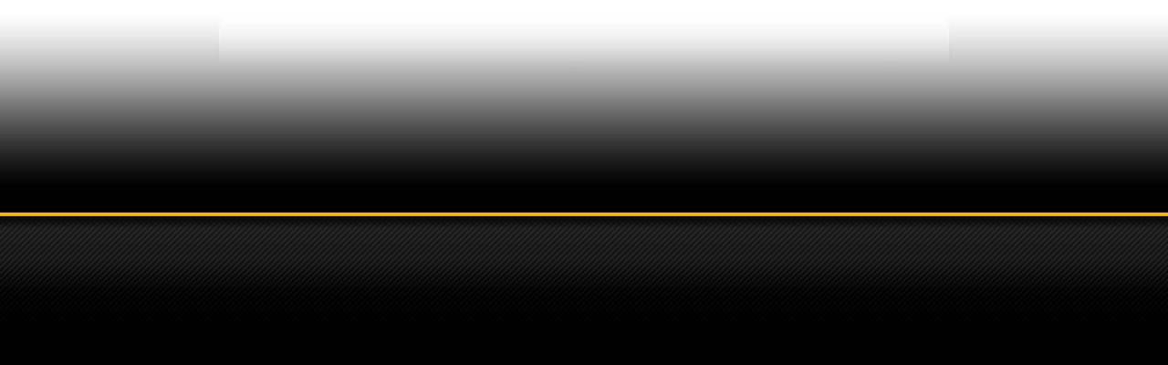

--- FILE ---
content_type: text/html; charset=UTF-8
request_url: https://tours.conklinmarketing360.com/694795
body_size: 3986
content:
<!DOCTYPE html>
<html lang="en">

<head>
    <title>605 Union St - Property Information</title>
    <meta charset="UTF-8">
    <meta name="robots" content="INDEX, FOLLOW">
        <meta name="description" content="" />
        <meta property="og:title" content="605 Union St" />
    <meta property="og:type" content="website" />
    <meta property="og:url" content="https://tours.conklinmarketing360.com/694795" />
                     <meta name="twitter:image" content="https://cdn.eyewai.com/tourplaythumb.php?width=1200&height=630&tourtype=fsd&nol=1&mediaId=17143720">
        <meta name="twitter:card" content="summary">
        <meta property="og:image" content="https://cdn.eyewai.com/tourplaythumb.php?width=1200&height=630&tourtype=fsd&nol=1&mediaId=17143720" />
        <meta property="og:image:width" content="1200" />
        <meta property="og:image:height" content="630" />
                     <meta name="twitter:image" content="https://cdn.eyewai.com/tourplaythumb.php?width=1200&height=630&tourtype=fsd&nol=1&mediaId=17143699">
        <meta name="twitter:card" content="summary">
        <meta property="og:image" content="https://cdn.eyewai.com/tourplaythumb.php?width=1200&height=630&tourtype=fsd&nol=1&mediaId=17143699" />
        <meta property="og:image:width" content="1200" />
        <meta property="og:image:height" content="630" />
                     <meta name="twitter:image" content="https://cdn.eyewai.com/tourplaythumb.php?width=1200&height=630&tourtype=fsd&nol=1&mediaId=17143698">
        <meta name="twitter:card" content="summary">
        <meta property="og:image" content="https://cdn.eyewai.com/tourplaythumb.php?width=1200&height=630&tourtype=fsd&nol=1&mediaId=17143698" />
        <meta property="og:image:width" content="1200" />
        <meta property="og:image:height" content="630" />
                     <meta name="twitter:image" content="https://cdn.eyewai.com/tourplaythumb.php?width=1200&height=630&tourtype=fsd&nol=1&mediaId=17143701">
        <meta name="twitter:card" content="summary">
        <meta property="og:image" content="https://cdn.eyewai.com/tourplaythumb.php?width=1200&height=630&tourtype=fsd&nol=1&mediaId=17143701" />
        <meta property="og:image:width" content="1200" />
        <meta property="og:image:height" content="630" />
    
    <!-- Twitter Meta Tags -->
  
  <meta property="twitter:domain" content="tours.conklinmarketing360.com">
  <meta property="twitter:url" content="https://tours.conklinmarketing360.com">
        <meta name="pinterest-rich-pin" content="true" />
            <meta property="article:published_time" content="1969-12-31T19:00:00-05:00" />
        <meta property="article:author" content="Conklin Marketing 360" />
    <meta name="viewport" content="width=device-width, initial-scale=1.0, minimum-scale=1.0, maximum-scale=1.0">
    <meta name="apple-mobile-web-app-capable" content="yes" />
    <meta name="mobile-web-app-capable" content="yes" />
    <meta name="apple-mobile-web-app-status-bar-style" content="black-translucent" />
    <meta name="apple-mobile-web-app-title" content="Real Tour Vision Tour">
    <meta http-equiv="X-UA-Compatible" content="IE=9;IE=10;IE=Edge,chrome=1" />

    <link rel="canonical" href="https://tours.conklinmarketing360.com/694795" />

    <link rel="apple-touch-icon" sizes="180x180" href="/favicon.php?t=3&u=196">
    <link rel="icon" type="image/png" sizes="32x32" href="/favicon.php?t=1&u=196">
    <link rel="icon" type="image/png" sizes="16x16" href="/favicon.php?t=2&u=196">
    <link rel="manifest" href="/site.webmanifest.php?u=196">
    <meta name="msapplication-TileColor" content="#ffffff">
    <meta name="theme-color" content="#ffffff">

    <style type="text/css">

        #sceneDescription .shadowContainer .shadow {
            background-image: url('https://cdn.eyewai.com/static/images/shadow_mobile.png') !important;
        }
        @media (min-width: 1068px) {
            #sceneDescription .shadowContainer .shadow {
                background-image: url('https://cdn.eyewai.com/static/images/desc_shadow2.png') !important;    
            }
        }

            </style>
    <script>
        var floorplanstylesize = 0;
    </script>
                        <style type="text/css">
                body {
                    background-image: url('https://assets-cdn.eyewai.com/tourthemes/49.jpg');
                    background-color: #080808 !important;
                    -moz-transition: all 0.3s linear 0s;
                    -webkit-transition: all 0.3s linear 0s;
                    -ms-transition: all 0.3s linear 0s;
                    transition: all 0.3s linear 0s;
                }

                            </style>
            
    
    <link rel="stylesheet" href="https://cdn.eyewai.com/static/vendor/bootstrap-3.3.7/bootstrap.min.css" media="all" type="text/css">
    <link rel="stylesheet" href="https://cdn.eyewai.com/static/vendor/jquery.mCustomScrollbar-3.1.13.min.css" type="text/css">
    <link rel="stylesheet" type="text/css" href="https://cdn.eyewai.com/static/tour_player/css/tour.css?cache=3" />
    <link rel="stylesheet" href="https://cdn.eyewai.com/static/tour_player/css/fusionexperience.css?cache=4" type="text/css">
            <link rel="stylesheet" href="https://cdn.eyewai.com/static/tour_player/css/progress-circle.css" type=" text/css">
        <link rel="stylesheet" href="https://cdn.eyewai.com/static/vendor/video-js.min.css" media="all" type="text/css">
        <link rel="stylesheet" href="https://cdn.eyewai.com/static/vendor/font-awesome-5.0/all.min.css" type="text/css">
        <link rel="stylesheet" href="https://cdn.eyewai.com/static/vendor/fontawesome-6.4.2/css/all.min.css" type="text/css">
        <link rel="stylesheet" href="https://cdn.eyewai.com/static/vendor/fontawesome-6.4.2/css/brands.min.css" type="text/css">
        <link rel="stylesheet" href="https://cdn.eyewai.com/static/vendor/jquery.fancybox-3.1.20.min.css" media="all" type="text/css">
        <link rel="stylesheet" href="https://cdn.eyewai.com/static/tour_player/css/1.4.9/floorplan.css?cache=10" media="all" type="text/css">

        <script type="text/javascript">
            var p = "";
            var totalscenes = 24;
            var ismlspin = 1;
            var edgemarketingmedia = 1;
        </script>
        <style type="text/css">
    #videobarmenu.active {     
            top: -259px   
        }
    </style>
    <script src="/static/vendor/jquery-1.12.4.min.js"></script>
     
        <!-- Google tag (gtag.js) -->
        <script>
            
                        var googleTrackers = [];
            (function(i, s, o, g, r, a, m) {
                i['GoogleAnalyticsObject'] = r;
                i[r] = i[r] || function() {
                    (i[r].q = i[r].q || []).push(arguments)
                }, i[r].l = 1 * new Date();
                a = s.createElement(o),
                    m = s.getElementsByTagName(o)[0];
                a.async = 1;
                a.src = g;
                m.parentNode.insertBefore(a, m)
            })(window, document, 'script', 'https://www.google-analytics.com/analytics.js', 'ga');
                        </script>
                            <script async src="https://www.googletagmanager.com/gtag/js?id=UA-4226044-9"></script>
            <script>
                window.dataLayer = window.dataLayer || [];
                function gtag(){dataLayer.push(arguments);}
                gtag('js', new Date());
                gtag('config', 'UA-4226044-9');
                </script>
                        <script>
            gtag('event', 'screen_view', {
                'app_name': '605 Union St - Property Information',
                'screen_name': 'VirtualTour'
            });
        </script>
               
            <script>
            !function(f,b,e,v,n,t,s)
            {if(f.fbq)return;n=f.fbq=function(){n.callMethod?
            n.callMethod.apply(n,arguments):n.queue.push(arguments)};
            if(!f._fbq)f._fbq=n;n.push=n;n.loaded=!0;n.version='2.0';
            n.queue=[];t=b.createElement(e);t.async=!0;
            t.src=v;s=b.getElementsByTagName(e)[0];
            s.parentNode.insertBefore(t,s)}(window, document,'script',
            'https://connect.facebook.net/en_US/fbevents.js');
            fbq('init', 'UA-4226044-9');
            fbq('track', 'PageView');
            </script>
            <noscript><img height="1" width="1" style="display:none"
            src="https://www.facebook.com/tr?id=UA-4226044-9&ev=PageView&noscript=1"
            /></noscript>
    </head>


<body class="rtvThemeBG tourbg bottomEnabled adadeactive" onbeforeunload="HitStats.onBeforeUnload();">
    <noscript>
        <div class="container nojs">
            <div class="col-xs-12 alert alert-danger bigdanger text-center" role="alert">
                <div class="icon"><i class="fa fa-exclamation-circle fa-5x"></i></div>
                Please Turn on Javascript, The Tour <strong>WILL NOT</strong> load without JavaScript
            </div>
            <div class="col-xs-12" role="alert">
                
<div id="flyer">
    <div class="container" style="width:100%;">
        <div class="row">
                <section class="container">
                    <div class="row">
                                <div class="col-sm-12 text-center"><h1 class="header_text">605 Union St</h1></div>
			                                                <div class="col-sm-6 col-sm-push-3 col-xs-push-4">
                                                                    <div class="col-sm-3">
													<div style="height:75px;width:100px;overflow:hidden;vertical-align:middle;" align="center">
	                                                	<img src="/tourplaythumb.php?width=100&height=75&tourtype=fsd&nol=1&mediaId=17143701" height="75" alt="" />
                                                    </div>
                                                </div>
                                                                                        <div class="col-sm-3">
													<div style="height:75px;width:100px;overflow:hidden;vertical-align:middle;" align="center">
	                                                	<img src="/tourplaythumb.php?width=100&height=75&tourtype=fsd&nol=1&mediaId=17143701" height="75" alt="" />
                                                    </div>
                                                </div>
                                                                                        <div class="col-sm-3">
													<div style="height:75px;width:100px;overflow:hidden;vertical-align:middle;" align="center">
	                                                	<img src="/tourplaythumb.php?width=100&height=75&tourtype=fsd&nol=1&mediaId=17143701" height="75" alt="" />
                                                    </div>
                                                </div>
                                                                                        <div class="col-sm-3">
													<div style="height:75px;width:100px;overflow:hidden;vertical-align:middle;" align="center">
	                                                	<img src="/tourplaythumb.php?width=100&height=75&tourtype=fsd&nol=1&mediaId=17143701" height="75" alt="" />
                                                    </div>
                                                </div>
                                                                                </div>
                                                                               <div class="col-sm-6 col-xs-push-3 col-sm-push-5 nopadding">
                                                                                </div>
					                        </div>
                    </section>
			                    <div class="col-sm-12"><p style="text-align: center;padding-top:15px;">This Virtual Tour was Provided courtesy of Conklin Marketing 360</p>
                    </div>
                    
                </div>
        </div>
    </div>
</div>            </div>
        </div>
    </noscript>
    <div id="tour" data-transition="0" data-tourstatus="1" data-host="" data-cdnpath="https://3c9ad2c9b76b400638d4-62c92fd14a662d25041aa79f0deecd18.ssl.cf2.rackcdn.com/" data-tourId="694795" data-has_4kvideo="0" data-desktopVersion="0" data-mls="0" data-tourtype="fsd" data-isrepeat="0" data-oncdn="0" data-tourversion="1" data-loggedin="0" data-langid="1" data-fusionslim="0" data-customloader="false" data-html5="1" data-device="" data-kenburns="0" data-gallery="1" data-langswitch="0" data-modified="1633093272" data-version="5.4.1" data-static-assets-path="https://cdn.eyewai.com/" data-data-assets-path="https://fusion.realtourvision.com/" data-user-assets-path="https://cdn.eyewai.com/" data-user="73584" data-broker="0" data-dealer="196" data-nacid="0" data-hitstats="https://hitstats.realtourvision.com/" data-fusiondomain="https://fusion.realtourvision.com/" data-mybrand="1" data-debugmode="0" data-flags="Array" data-referrer="" data-local="1" data-ada="0">
                                    <div class="aspect-ratio-box" data-ratio="25x14">
            <div>
                <div id="tourcontainer" class="tourcontainer">
                                    </div>
            </div>
        </div>
    </div>


            
        <script type="text/javascript">
            (function(c,l,a,r,i,t,y){
                c[a]=c[a]||function(){(c[a].q=c[a].q||[]).push(arguments)};
                t=l.createElement(r);t.async=1;t.src="https://www.clarity.ms/tag/"+i;
                y=l.getElementsByTagName(r)[0];y.parentNode.insertBefore(t,y);
            })(window, document, "clarity", "script", "ux76zvgffq");
        </script>
                <script src="/static/vendor/krpano/1.20.8/pano-build-23.js"></script>
                    <script src="/static/vendor/imagesloaded.pkgd-4.1.3.min.js"></script>
            <script src="/static/vendor/jquery.fancybox-3.1.20.min.js"></script>
            <script src="/static/vendor/isotope.pkgd-3.0.4.js"></script>
            <script src="/static/tour_player/js/1.4/gallery.js?v=13"></script>
                <script src="/static/vendor/jquery.mCustomScrollbar.concat-3.1.13.min.js"></script>
        <script src="/static/tour_player/js/tourplayer-1.5.6.js?cache=12"></script>
        <script src="/static/tour_player/js/slide-1.5.4.js?cache=4"></script>
        <script src="/static/tour_player/js/player-1.6.5.js?cache=2"></script>
        <script src="/static/tour_player/js/1.4/lang.js"></script>

        <script type="text/javascript" language="javascript" src="/static/tour_player/js/1.4/hitstats.js"></script>

        <script src="/static/vendor/hls/1.5.15/hls.js"></script>
        <script src="/static/streaming_video_player_plugin/1.2/streaming_video_player.js" type="text/javascript"></script>
        <script src="/static/streaming_video_player_plugin/1.2/streaming_video_player_spot.js" type="text/javascript"></script>
        <script src="/static/vendor/krpano/1.20.8/gyro2.js" type="text/javascript"></script>
        <script src="/static/vendor/krpano/1.20.8/radar.js" type="text/javascript"></script>
        <script src="/static/vendor/bootstrap-3.3.7/bootstrap.js" type="text/javascript"></script>
        <script src="/static/floorplan_plugin/1.2/floorplan.js?cache=3" type="text/javascript"></script>

        <script type="text/javascript" async defer src="//assets.pinterest.com/js/pinit.js"></script>


                    <script src="/static/tour_player/js/1.4/carousel-offset.js?cache=1"></script>
            <link rel="stylesheet" href="/static/tour_player/css/carousel-offset.css" type="text/css">
        
        <script type="text/javascript">
            var polyFillReady = false;
            var allLoaded = false;
            var doneOnce = false;

            if (!Array.prototype.forEach) {
                Array.prototype.forEach = function(fn, scope) {
                    for (var i = 0, len = this.length; i < len; ++i) {
                        fn.call(scope, this[i], i, this);
                    }
                }
            }

            function onPolyFillsReady() {
                polyFillReady = true;

                if (doneOnce === false && polyFillReady === true && allLoaded === true) {
                    doneOnce = true;
                    startItUp();
                }
            }
            $(document).ready(function() {
                allLoaded = true;
                if (doneOnce === false && polyFillReady === true && allLoaded === true) {
                    doneOnce = true;
                    startItUp();
                }
            })
        </script>
        <script type="text/javascript">
            $(document).ready(function(){
                onPolyFillsReady();
            })
        </script>

            <script type="application/ld+json">
    {"@context":"https:\/\/schema.org","@type":"SingleFamilyResidence","name":"605 Union St - ","address":{"@type":"PostalAddress","addressLocality":"Myrtle Beach","streetAddress":"605 Union St"}}</script>
</body>

</html>

--- FILE ---
content_type: text/css
request_url: https://cdn.eyewai.com/static/tour_player/css/1.4.9/floorplan.css?cache=10
body_size: 1871
content:
#floorplanContainer {
    width:100%;
    height:100%;
    max-width:0;
    transition:all 400ms;
    position:absolute;
    user-select:none;
    display:none;
    padding:0;
    margin:0;
}

.inPlayer #floorplanContainer {
    display:unset;
}

body.introScene #floorplanContainer {
    display:none;
}

#floorplanContainer.pullout.colorGrey, #floorplanContainer.splitscreen.colorGrey {
    background-color:#333333;
}

#floorplanContainer.pullout.colorBlack, #floorplanContainer.splitscreen.colorBlack {
    background-color:#000000;
}

#floorplanContainer.pullout.colorWhite, #floorplanContainer.splitscreen.colorWhite {
    background-color:#ffffff;
}

.colorWhite {
    background-color:#ffffff;
}

.colorBlack {
    background-color:#000000;
}

.colorGrey {
    background-color:#333333;
}

#floorplanContainer > div.innerContainer {
    position:relative;
    width:100%;
    height:90%;
    overflow:hidden;
    transition:all 400ms;
    opacity:0;
    text-align: center;
}
#floorplanContainer.active > div.innerContainer {
    opacity:1;
}

/* image container */
#floorplanContainer div.imageContainer {
    position:relative;
    left: 50%;
    top: 60%;
    transform: translate(-50%, -50%);
    width: 100%;
    height: 80%;
}

#floorplanContainer .aspect {
    display: none;
}

/* image */
#floorplanContainer .imageContainer img {
    object-fit: contain;
    width:100%;
    height:100%;
    pointer-events: none;
    transition:opacity 400ms;
    display:none;
}
#floorplanContainer .imageContainer img.hiding {
    opacity:0;
    display:inline-block;
}
#floorplanContainer .imageContainer img.active {
    opacity:1;
    pointer-events: all;
    display:inline-block;
}

/* spots container */
#floorplanContainer .spotsContainer {
    opacity:0;
    pointer-events: none;
    /*overflow:hidden;*/
    position: absolute;
    left: 50%;
    top: 50%;
    transform: translate(-50%, -50%);
}
#floorplanContainer.active .spotsContainer {
    opacity:1;
    pointer-events: all;
    transition:opacity 400ms;
}

/* spot */
#floorplanContainer .spotsContainer > span {
    position:absolute;
    cursor:pointer;
    color:#000;
    opacity:0;
    pointer-events: none;
    transition:opacity 400ms;
}
#floorplanContainer .spotsContainer > span.show {
    opacity:1;
    pointer-events: all;
    z-index: 10;
}

#floorplanContainer.iconTarget .spotsContainer > span {
    background-image:url('/static/images/greytarget.png');
    background-position:center;
    background-repeat: no-repeat;
    background-size: contain;
}
#floorplanContainer.iconDot .spotsContainer > span {
    background-image:url('/static/images/greydot.png');
    background-position:center;
    background-repeat: no-repeat;
    background-size: contain;
}

#floorplanContainer.iconTarget .spotsContainer > span.active {
    background-image:url('/static/images/bluetarget.png');
}
#floorplanContainer.iconDot .spotsContainer > span.active {
    background-image:url('/static/images/reddot.png');
}
#floorplanContainer .spotsContainer > span i {
    pointer-events: none;
}
#floorplanContainer .spotsContainer > span.active {
    color:#0f6fb2;
    z-index: -1;
}

#floorplanContainer.spotTiny .spotsContainer > span i {
    font-size:15px;
}
#floorplanContainer.spotSmall .spotsContainer > span i {
    font-size:20px;
}
#floorplanContainer.spotNormal .spotsContainer > span i {
    font-size:25px;
}
#floorplanContainer.spotMedium .spotsContainer > span i {
    font-size:30px;
}
#floorplanContainer.spotLarge .spotsContainer > span i {
    font-size:40px;
}

#floorplanContainer.iconTarget.spotTiny .spotsContainer > span {
    width:15px;
    height:15px;
}
#floorplanContainer.iconTarget.spotSmall .spotsContainer > span {
    width:20px;
    height:20px;
}
#floorplanContainer.iconTarget.spotNormal .spotsContainer > span {
    width:25px;
    height:25px;
}
#floorplanContainer.iconTarget.spotMedium .spotsContainer > span {
    width:30px;
    height:30px;
}
#floorplanContainer.iconTarget.spotLarge .spotsContainer > span {
    width:40px;
    height:40px;
}

#floorplanContainer.iconDot.spotTiny .spotsContainer > span {
    width:15px;
    height:15px;
}
#floorplanContainer.iconDot.spotSmall .spotsContainer > span {
    width:20px;
    height:20px;
}
#floorplanContainer.iconDot.spotNormal .spotsContainer > span {
    width:25px;
    height:25px;
}
#floorplanContainer.iconDot.spotMedium .spotsContainer > span {
    width:30px;
    height:30px;
}
#floorplanContainer.iconDot.spotLarge .spotsContainer > span {
    width:40px;
    height:40px;
}

/* current spot */
#floorplanContainer .spotsContainer .active {
}

/* radar */
#floorplanContainer .spotsContainer > div.radar {
    position:absolute;
    display:none;
    z-index:1;
    transform:translate(-50%, -47%);
}

/* dropdown */
#floorplanDropDown {
    width:100%;
    position: absolute;
    border-radius:8px;
    background-color: #262626;
    border:1px solid #000;
    pointer-events: all;
    left:0;
    z-index: 2;
    display:none;
    transition:all 400ms;
    top:9%;
}
#floorplanContainer.active #floorplanDropDown {
    display:unset;
}

/* dropdown list container */
#floorplanDropDown > div:nth-child(1){
    height:0px;
    width:100%;
    overflow:hidden;
    max-height:0px;
    transition: all 750ms;
    display: flex;
    flex-direction: column;
    opacity:0;
}
#floorplanDropDown.active > div:nth-child(1) {
    opacity: 1;
    height: 100%;
    max-height: none;
}

/* dropdown list heading */
#floorplanDropDown > div:nth-child(1) > div{
    margin:16px 8px;
    font-size:24px;
    color:#fff;
    font-weight: bold;
    text-align:center;
    position: relative;
}

#floorplanDropDown.active > div:nth-child(1) > div::after {
    content:'';
    position: absolute;
    left:8px;
    right:8px;
    top:100%;
    margin-top:10px;
    height:1px;
    background-color:#707070;
}


/* dropdown list list */
#floorplanDropDown > div:nth-child(1) > ul{
    margin:20px 0 0 0;
    padding:0;
    display:block;
    text-align:center;
    max-height:54vh;
    overflow:auto;
    margin-bottom:50px;
}

/* dropdown list list item */
#floorplanDropDown > div:nth-child(1) > ul li{
    margin:0;
    padding:0;
    display:block;
    color:#989898;
    font-size:18px;
    margin-bottom:26px;
    cursor:pointer;
}
#floorplanDropDown > div:nth-child(1) > ul li.active {
    color:#fff;
    font-weight:bold;
}

/* dropdown btn container*/
#floorplanDropDown > div:nth-child(2){
    padding:8px;
    text-align:center;
    cursor:pointer;
}

#floorplanDropDown.active > div:nth-child(2)::before {
    content:'';
    display:block;
    margin:10px 0;
    height:1px;
    background-color:#707070;
    z-index: 2;
}

/* dropdown btn container span*/
#floorplanDropDown > div:nth-child(2) span:nth-child(1) {
    color:#fff;
    font-size:18px;
    font-weight:bold;
}

/* dropdown btn container icon*/
#floorplanDropDown > div:nth-child(2) span:nth-child(2) {
    float:right;
    color:#fff;
}

/* dropdown btn container icon up*/
#floorplanDropDown > div:nth-child(2) span:nth-child(2) i.fa-caret-up {
    display:none;
    color:#fff;
    font-size:18px;
}

/* dropdown btn container icon down*/
#floorplanDropDown > div:nth-child(2) span:nth-child(2) i.fa-caret-down {
    font-size:18px;
    color:#fff;
}
#floorplanDropDown.active > div:nth-child(2) span:nth-child(2) i.fa-caret-up {
    display:unset;
}
#floorplanDropDown.active > div:nth-child(2) span:nth-child(2) i.fa-caret-down {
    display:none;
}

#floorplanContainer.active {
    max-width:50%;
    padding:40px;
}

#floorplanBtnToggle .fa-map {
    opacity: 1;
    transition: all 750ms;
    pointer-events: all;
    color:#fff;
    font-size:30px;
    position: absolute;
    background-color: #333;
    padding: 25px 10px;
    cursor:pointer;
}

#floorplanBtnToggle .fa-times {
    opacity: 0;
    transition: all 750ms;
    pointer-events: none;
    color:#fff;
    font-size:30px;
    position: absolute;
    background-color: #333;
    padding: 18px 10px;
    cursor:pointer;
}

#floorplanContainer.active #floorplanBtnToggle .fa-map {
    pointer-events: none;
    opacity:0;
}

#floorplanContainer.active #floorplanBtnToggle .fa-times {
    pointer-events: all;
    opacity:1;
}


.colorGrey #floorplanBtnToggle .fa-times {
    background-color: #333333;
    color:#fff;
}

.colorBlack #floorplanBtnToggle .fa-times {
    background-color: #000000;
    color:#fff;
}

.colorWhite #floorplanBtnToggle .fa-times {
    background-color: #ffffff;
    color: #333333;
}

.colorGrey #floorplanBtnToggle {
    background-color: #333333;
}

.colorBlack #floorplanBtnToggle {
    background-color: #000000;
}

.colorWhite #floorplanBtnToggle {
    background-color: #ffffff;
}

#floorplanBtnToggle {
    position:relative;
    position:absolute;
    top:20%;
    color:#fff;
    display:none;
    left: -50vw;
    transition:opacity 400ms;
    opacity:1;
}
.hideToggle #floorplanBtnToggle {
    opacity:0;
    pointer-events:none;
}
#floorplanContainer.active #floorplanBtnToggle {
    left: -41px;
}

.inPlayer #floorplanBtnToggle {
    display:unset;
}

#floorplanContainer > div.innerContainer {
    padding: 0 0 60px 0;
}

@media (max-width: 1067px) {
    #floorplanContainer {
        left:50%;
        transform:translate(-50%, 0);
    }
}

@media (max-height: 1024px) {
    .floorplanOpen #tourCarousel {
        display:none !important;
    }

    .floorplanOpen #affiliatesContainer {
        display:none !important;
    }
}

@media (max-width: 1067px) {
    .experience.mouseEnabled #floorplanBtnToggle {
        transition:margin 750ms;
    }
    .experience.mouseEnabled #panoObject:hover #floorplanBtnToggle {
        margin-left:22px;
    }
}

@media (max-width: 1067px) and (orientation: portrait) {

    #floorplanContainer.active {
        max-width: 100%;
        padding: 0;
        height: 50%;
        top: 50%;
    }

    #floorplanContainer {
        width:100%;
        height:50%;
        max-width:0;
        top: 50%;
        transition:all 400ms;
        position:absolute;
        user-select:none;
        display:none;
        padding:0;
        margin:0;
    }

    #floorplanContainer.active #floorplanBtnToggle {
        left: 85%;
        top: -10%;
    }
}


@media (max-width: 1067px) and (orientation: landscape) {

    #floorplanContainer.left {
        left:25% !important;
    }
}

@media (min-width: 896px) {

    #floorplanBtnToggle {
        left:unset;
    }

    #floorplanContainer.left {
        left:0;

    }

    #floorplanContainer.left #floorplanBtnToggle {
        left:100%;
    }

    #floorplanContainer.right {
        right:0;
    }

    #floorplanContainer.right #floorplanBtnToggle {
        right:100%;
    }

    #floorplanContainer.right #floorplanBtnToggle .fa-times {
        margin-left: 0;
    }

    #floorplanContainer.right #floorplanBtnToggle .fa-map {
        margin-left: -50px;
    }

    #floorplanContainer.pullout.active {
        max-width:33%;
    }

    #floorplanContainer.layover.active {
        max-width:33%;
    }

    #floorplanContainer.splitscreen.active {
        max-width:50%;
    }

    .floorplanOpen.floorplanleft.floorplanpullout #affiliatesContainer {
        left:34%;
        transition: all 400ms;
    }

    .floorplanOpen.floorplanleft.floorplanlayover #affiliatesContainer {
        left:34%;
        transition: all 400ms;
    }

    .floorplanOpen.floorplanleft.floorplansplitscreen #affiliatesContainer {
        left:52%;
        transition: all 400ms;
    }

    .experience.mouseEnabled.floorplanOpen.floorplanleft.floorplanpullout #tourcontainer:hover #affiliatesContainer {
        bottom:70px;
    }

    .experience.mouseEnabled.floorplanOpen.floorplanleft.floorplanlayover #tourcontainer:hover #affiliatesContainer {
        bottom:70px;
    }

    .experience.mouseEnabled.floorplanOpen.floorplanleft.floorplansplitscreen #tourcontainer:hover #affiliatesContainer {
    }
}

--- FILE ---
content_type: text/javascript
request_url: https://tours.conklinmarketing360.com/static/tour_player/js/1.4/hitstats.js
body_size: 2075
content:
var HitStats = {};

HitStats.visituid = 0;
HitStats.tourtype = $("#tour").data('tourtype');
HitStats.tourStartTime = new Date().getTime();
HitStats.tourDurationInterval = 30 * 1000;
HitStats.tourDurationIntervalTimer = null;

HitStats.updateTourVisits = function (callback) {
    HitStats.tourid = $("#tour").attr('data-tourId');
    HitStats.tourtype = $("#tour").attr('data-tourtype');
    HitStats.isrepeat = $("#tour").attr('data-isrepeat');
    HitStats.referrer = document.referrer;

    var datareferrer = $('#tour').attr('data-referrer');
    if(datareferrer.length > 0){
        HitStats.referrer = datareferrer;
    }

    var ajaxPayload = {
        "action": "updatetourvisits",
        "tourid": HitStats.tourid,
        "tourtype": HitStats.tourtype,
        "refferer": HitStats.referrer,
        "isrepeat": HitStats.isrepeat,
        "dealerid":$('#tour').attr('data-dealer'),
        "brokerid":$('#tour').attr('data-broker'),
        "userid":$('#tour').attr('data-user'),
        "visittype":0
    };
    var devType = RTV.Utils.getDeviceType();

    if(RTV.Data.tourMls === '1' || RTV.Data.tourMls === 1) {
        ajaxPayload["visittype"] = 1;
    }

    if (devType === 'Mobile' || devType === 'Tablet') {
        ajaxPayload["visittype"] = 2;
    }

    if ((devType === 'Mobile' || devType === 'Tablet') && (RTV.Data.tourMls === '1' || RTV.Data.tourMls === 1)) {
        ajaxPayload["visittype"] = 3;
    }
    $.ajax({
        type: "POST",
        url: $("#tour").attr('data-hitstats') + "libs/common/updatevisits.php",
        cache: false,
        data: ajaxPayload,
        success: function (data, status) {
            if(data.visituid){
                HitStats.visituid = data.visituid;
            }
        }
    });
    //callback is being performed immediately because we dont want anything to wait for this to finish
    if(typeof callback === 'function'){
        callback();
    }
};

HitStats.updateReferrer = function (tourid, visituid, tourtype, referrer) {
    console.warn('HitStats.updateReferrer is deprecated');
};

HitStats.affiliateView = function(affiliateid, duration){
    HitStats.updateAffiliateHits(affiliateid, duration, 1, 0);

    var affiliate = RTV.rtvpano().get('tour.affiliates.affiliate[affiliate' + affiliateid + ']')

    try {
        HitStats.trackEventFB(affiliate.link, {
            eventCategory: 'affiliate',
            action: 'view',
            affiliateid: affiliate.affiliateid,
            tourid: RTV.Data.tourId
        });
        HitStats.trackEventGA(affiliate.link, {
            eventCategory: 'affiliate',
            action: 'view',
            value: affiliate.affiliateid
        });
    } catch (e) {
        console.warn('failed tracking', e);
    }
};

HitStats.affiliateClick = function (affiliate, callback) {
    console.log('affiliateClick');
    HitStats.updateAffiliateHits(affiliate.affiliateid, 0, 0, 1, callback);

    HitStats.trackEventFB(affiliate.link, {
        eventCategory: 'affiliate',
        action: 'click',
        affiliateid: affiliate.affiliateid,
        tourid: RTV.Data.tourId
    });
    HitStats.trackEventGA(affiliate.link, {
        eventCategory: 'affiliate',
        action: 'click',
        value: affiliate.affiliateid
    });

    if (typeof callback === 'function') {
        callback();
    }

};

HitStats.updateAffiliateHits = function (affiliateid, duration, visits, clicks, callback) {
    $.ajax({
        type: "POST",
        url: $("#tour").attr('data-hitstats') + "scripts/forms/affiliatevisits.php",
        cache: false,
        data: {    
            "affiliateid": affiliateid,
            "duration": duration,
            "visits": visits,
            "clicks": clicks,
            "tourid": RTV.Data.tourId,
            "tourtype": RTV.Data.tourtype,
            "dealerid":$('#tour').attr('data-dealer'),
            "brokerid":$('#tour').attr('data-broker'),
            "userid":$('#tour').attr('data-user')
        },
        dataType: "json",
        success: function (data, status) {
            if(typeof callback === 'function'){
                callback();
            }
        }
    });
};

HitStats.updateTourDuration = function () {
    console.log('updateTourDuration')
    if (HitStats.visituid > 0) {
        var tourendtime = new Date().getTime();
        tourstarttime = HitStats.tourStartTime;
        var tourid = HitStats.tourid;
        if (tourendtime > 0 && tourstarttime > 0) {
            var tourduration = parseInt((tourendtime - tourstarttime) / 1000);
            //console.log('sending')
            $.ajax({
                type: "POST",
                url: $("#tour").attr('data-hitstats') + "libs/common/updatevisits.php",
                cache: false,
                async: false,
                data: {
                    "action": "updatetourduration",
                    "visituid": HitStats.visituid,
                    "tourid": tourid,
                    "tourtype": HitStats.tourtype,
                    "duration": tourduration,
                    "dealerid":$('#tour').attr('data-dealer'),
                    "brokerid":$('#tour').attr('data-broker'),
                    "userid":$('#tour').attr('data-user')
                },
                dataType: "json",
                success: function (data, textStatus) {
                    //console.log('success')
                },
                error: function (XMLHttpRequest, textStatus, errorThrown) {
                    //console.log('fail')
                    //alert("ERROR: " + XMLHttpRequest.statusText + " " + Url);
                    //alert("ERROR: " + XMLHttpRequest.errorThrown + " " + Url);
                }
            });
        }
    }
};

HitStats.updateMediaVisits = function (mediaid) {
    var data = {
        "action": "updatemediavisits",
        "mediaid": parseInt(mediaid),
        "tourtype": HitStats.tourtype,
        "tourid":$('#tour').attr('data-tourId'),
        "dealerid":$('#tour').attr('data-dealer'),
        "brokerid":$('#tour').attr('data-broker'),
        "userid":$('#tour').attr('data-user')
    };

    $.ajax({
        type: "POST",
        url: $("#tour").attr('data-hitstats') + "libs/common/updatevisits.php",
        cache: false,
        data: data,
        success: function (data, status) {
        }
    });

    var scene = RTV.rtvpano().get('scene[get(xml.scene)]');
    
    var title = scene.title;
    if(title = ''){
        title = 'Scene ' + (tourlist.currentSlideIndex + 1)
    }

    try {
        HitStats.trackEventFB('Viewed Scene', {
            tourid: RTV.Data.tourId,
            eventCategory: 'scene',
            action: 'view',
            mediaid: (tourlist.currentSlideIndex + 1)
        });
        HitStats.trackEventGA('Viewed Scene', {
            eventCategory: 'scene',
            action: 'view',
            value: (tourlist.currentSlideIndex + 1)
        });
    } catch (e) {
        console.warn('failed tracking', e);
    }
};

HitStats.onBeforeUnload = function () {
    console.log('onBeforeUnload')
    HitStats.updateTourDuration();
};

HitStats.trackEventFB = function(event, data, callback){
    if(typeof facebookTrackers !== 'undefined' && typeof fbq === 'function'){
        fbq('trackCustom', event, data);
    }
    if(typeof callback === 'function'){
        callback();
    }
};

HitStats.trackEventGA = function(event, data, callback){
    if (typeof googleTrackers !== 'undefined' && typeof ga === 'function'){
        var cbcount = 0;
        if(typeof callback === 'function'){
            var tempcb = function(){
                cbcount = cbcount + 1;
                if(cbcount === googleTrackers.length){
                    callback();
                }
            }
        }
        googleTrackers.forEach(function(v,k){
            var thedata = {
                hitType: 'event',
                eventCategory: data.eventCategory,
                eventAction: data.action,
                eventLabel: event,
                eventValue: data.value
            };
            if(typeof callback === 'function'){
                thedata.hitCallback = tempcb;
            }
            ga(v + '.send', thedata);
              
        });
    } else if(typeof callback === 'function'){
        callback();
    }
};

HitStats.trackGenericEvent = function(event, category, action, callback){

    try {
        HitStats.trackEventFB(event, {
            tourid: RTV.Data.tourId,
            eventCategory: category,
            action: action
        });
        HitStats.trackEventGA(event, {
            eventCategory: category,
            action: action
        });
    } catch (e) {
        console.warn('failed tracking', e);
    }

    if(typeof callback === 'function'){
        callback();
    }
} 

//tracks interaction with link, then navigates there
HitStats.trackAndNav = function (link) {
    console.log('trackAndNav');
    var doCallback = function () {
        console.log('trackAndNav Callback');
        //newwindow.location.assign(link);
    }
    var newwindow = window.open(link);
    try {
        HitStats.trackEventFB(link, {
            tourid: RTV.Data.tourId,
            eventCategory: 'link',
            action: 'click'
        }, function(){
            HitStats.trackEventGA(link, {
                eventCategory: 'link',
                action: 'click'
            }, doCallback);
        });
    } catch (e) {
        console.warn('failed tracking', e);
        doCallback();
    }
}

--- FILE ---
content_type: text/javascript
request_url: https://cdn.eyewai.com/static/tour_player/js/experience-1.5.7.js
body_size: 13664
content:
Theme.init = function () {
  // Set baseDomain to current loaded domain
  RTV.Data.baseDomain = window.location.hostname;
  // Use baseDomain for dataResourcePath if not already set
  if (RTV.Data.baseDomain && RTV.Data.dataResourcePath) {
    try {
      var url = new URL(RTV.Data.dataResourcePath, window.location.origin);
      url.hostname = RTV.Data.baseDomain;
      RTV.Data.dataResourcePath = url.origin + url.pathname;
      if (!RTV.Data.dataResourcePath.endsWith('/')) {
        RTV.Data.dataResourcePath += '/';
      }
    } catch (e) {
      RTV.Data.dataResourcePath = window.location.protocol + '//' + RTV.Data.baseDomain + '/';
    }
  }
  console.log("load sequence", "experience Theme.init");
  RTV.get_FusionMax_Tour_XML();
};

Theme.minimumIntroSceneTime = 3000;

RTV.start_experience_player = function () {
  console.log("load sequence", "experience RTV.start_experience_player");
  $(window).on("hashchange", RTV.Events.onExperienceHashTagChange);

  if (RTV.Data.tourstatus === 1) {
    RTV.MenuArea();
  }
};

RTV.save_FusionMax_menu_xml = function (xml, status, state) {
  console.log("load sequence", "experience RTV.save_FusionMax_menu_xml");
  RTV.preload_experience();
};

RTV.get_FusionMax_Tour_XML = function () {
  console.log("load sequence", "experience RTV.get_FusionMax_Tour_XML");
  RTV.Xml.url =
      RTV.Data.dataResourcePath +
      "scripts/krpano/new/tourxml.php?tourid=" +
      RTV.Data.tourId +
      "&pv=" +
      RTV.Data.playerversion +
      "&slim=0&loggedin=" +
      RTV.Data.userLogged +
      "&mls=" +
      RTV.Data.tourMls +
      "&langid=" +
      RTV.Data.tourLangid +
      "&local=" +
      RTV.Data.localMode;
  RTV.loadxml(function () {
    console.log("load sequence", "experience RTV.loadxml");
    RTV.save_FusionMax_menu_xml();
  });
};

RTV.preload_experience = function () {
  console.log("load sequence", "experience RTC.preload_experience");
  RTV.Data.tourstatus = parseInt(RTV.rtvpano().get("tour.status"));

  RTV.experience_getImagesFromXml();
  RTV.experience_getMusicFromXml();
  RTV.experience_getNarrationFromXml();

  if (tourlist.getPanoSlideCount() == 0) {
    $("li.panosonly").hide();
  }
  if (tourlist.getStillSlideCount() == 0) {
    $("li.stillsonly").hide();
  }
  if (tourlist.getVideoSlideCount() == 0) {
    $("li.videosonly").hide();
  }
  RTV.MainLoaderbox();
};

RTV.Events.onExperienceHashTagChange = function () {};

RTV.PreloadTour = function () {
  console.log("load sequence", "experience RTV.preloadtour");

  RTV.tourPrep();
};

RTV.experienceTheme = function () {
  console.log("load sequence", "experience RTV.experienceTheme");
  // define module
  RTV.Data.userLogged = parseInt(RTV.rtvpano().get("tour.loggedin"));
  var themeuser = parseInt(RTV.rtvpano().get("tour.theme.userid"));
  var tourbackgroundimg = RTV.rtvpano().get("tour.theme.themeimg");
  var tourbgcolorre = "#" + RTV.rtvpano().get("tour.theme.tourbgcolor");

  if (tourbackgroundimg.length) {
    if (themeuser === 0) {
      $("body").css({
        "background-image": "url(" + tourbackgroundimg + ")",
        "background-position": "top center",
      });
    } else {
      $("body").css({
        "background-image": "url(" + tourbackgroundimg + ")",
        "background-position": "center center",
      });
    }
  }
  if (tourbgcolorre.length > 1) {
    $("body").css({
      "background-color": tourbgcolorre,
    });
  }
  // Tour Menu
};

RTV.parseThumbnailsPHP = function (xml, callback) {
  console.log("load sequence", "experience RTV.parseThumbnailsPHP");
  if (tourlist.getPanoSlideCount() == 0) {
    $("li.panosonly").hide();
  }
  if (tourlist.getStillSlideCount() == 0) {
    $("li.stillsonly").hide();
  }
  if (tourlist.getVideoSlideCount() == 0) {
    $("li.videosonly").hide();
  }

  $("#collapsedescrip.collapse")
      .on("shown.bs.collapse", function () {
        $(this)
            .parent()
            .find(".fa-minus-circle")
            .removeClass("fa-minus-circle")
            .addClass("fa-plus-circle");
      })
      .on("hidden.bs.collapse", function () {
        $(this)
            .parent()
            .find(".fa-plus-circle")
            .removeClass("fa-plus-circle")
            .addClass("fa-minus-circle");
      });

  RTV.State.embedpano_load_attempted = true;

  callback();
};
// End of Thumbnails

RTV.experience_getMusicFromXml = function () {};
RTV.experience_getNarrationFromXml = function () {};

RTV.experience_getImagesFromXml = function () {
  console.log("load sequence", "experience RTV.expereince_getImagesFromXml");
  var items = RTV.rtvpano().get("scene").getArray();
  if (items.length) {
    RTV.Utils.createSlides();
  }
};

Theme.ActuallyStartTour = function () {
  console.log("load sequence", "experience Theme.actuallyStartTour");
  $("body").addClass("experience").addClass("inPlayer");
  RTV.start_experience_player();
  RTV.Events.keyboardcontrols();
};

RTV.tourPrep = function () {
  console.log("load sequence", "experience RTV.tourPrep");
  RTV.rtvpano().call("precache_tour();");
};

RTV.buildImageCarousel = function () {
  console.log("load sequence", "experience RTV.buildImageCarousel");
  RTV.VideoBarListeners();
  RTV.initHideQualityControlOnMouseLeave();
};

RTV.initHideQualityControlOnMouseLeave = function () {
  $("#menuBar").hover(
      function () {},
      function () {
        var menu = $("#videobarmenu");
        menu.removeClass("active");
        $("#videobarmenu2").removeClass("active");
        document.body.classList.remove("videoSettingsActive");
      }
  );
};

RTV.Events.onInterfacesLoaded = function () {
  console.log("load sequence", "experience RTV.Events.onInterfacesLoaded");
  RTV.infospot();
  $("body").trigger("interfacesLoaded");
  var swipetoggle = RTV.rtvpano().get("tour.buttons.button[button50].value");

  RTV.BuildAffiliates();
  RTV.buildImageCarousel();
  RTV.Utils.carouselTapToShow();
  if (parseInt(swipetoggle) > 0) {
    RTV.StartSwipeDetection();
  }

  var device = RTV.rtvpano().get("device");

  /* REMOVE THIS IF ITS NOT NEEDED LOOKS LIKE ITS USED FOR HOVER OVER IFRAMES? */
  if (device.ie || device.edge) {
    $("body").on("mouseenter click mouseover mousedown", function (e) {
      $("#menuLeft").css("left", "");
      $("#menuRight").css("right", "");
    });
    $(window).on("mouseleave", function (e) {
      if (
          $("body").hasClass("inPlayer") &&
          tourlist.slides[tourlist.currentSlideIndex].type === "externalvideo"
      ) {
        $("#menuLeft").show().stop().animate(
            {
              left: 0,
            },
            "fast"
        );
        $("#menuRight").show().stop().animate(
            {
              right: 0,
            },
            "fast"
        );
      }
    });
    if (device.ios === true && device.iphone === true) {
      $("#btnFullScreen").addClass("hide");
    }
  }

  RTV.initializeTooltips();
  RTV.Events.TourReady();
};

Theme.handleAudioPopup = function () {
  console.log("load sequence", "experience Theme.handleAudioPopup");
  var dur = parseInt($screenduration);
  if (dur > 7000) {
    dur = 7000;
  }
  setTimeout(function () {
    if (typeof RTV.autoHideAudioDialog === "function") {
      RTV.autoHideAudioDialog();
    }
  }, dur);
};

Theme.autoShowHomeScreenThenTour = function () {
  console.log("load sequence", "experience Theme.autoShowHomeScreenThenTour");
  RTV.State.currentTab = "#tab1";
  try {
    $("#homelinkicon").tab("show");
  } catch (e) {
    console.warn(e);
  }
  RTV.rtvpano().call("hide_intro_scene();");
  setTimeout(function () {
    if (RTV.State.userHasCausedInterfaceChange === false) {
      Theme.autoShowTour();
    }
  }, $screenduration);
  Theme.handleAudioPopup();
};

Theme.autoShowPropScreenThenTour = function () {
  console.log("load sequence", "experience Theme.autoShowPropScreenThenTour");
  RTV.State.currentTab = "#tab7";
  try {
    if ($("#propinfotab7").length) {
      $("#propinfotab7").first().tab("show");
    } else {
      RTV.State.currentTab = "#tab1";
      $("#homelinkicon").tab("show");
    }
  } catch (e) {
    console.warn(e);
  }
  RTV.rtvpano().call("hide_intro_scene();");
  setTimeout(function () {
    if (RTV.State.userHasCausedInterfaceChange === false) {
      Theme.autoShowTour();
    }
  }, $screenduration);
  Theme.handleAudioPopup();
};

Theme.autoShowMediaGallery = function () {
  console.log("load sequence", "experience Theme.autoShowMediaGallery");
  html5TourGallery.showOnLoad = 1;
  html5TourGallery.show();
  if (RTV.State.homescreen === "1" && RTV.Data.tourMls == "0") {
    RTV.State.currentTab = "#tab1";
  } else if (RTV.State.homescreen === "1" && RTV.Data.tourMls == "1") {
    RTV.State.currentTab = "#tab1";
  } else {
    RTV.State.currentTab = "#tab2";
  }
  RTV.rtvpano().call("hide_intro_scene();");
};

var autoshowtourdoneonce = 0;
Theme.autoShowTour = function () {
  autoshowtourdoneonce = autoshowtourdoneonce + 1;
  if (autoshowtourdoneonce > 1) {
    console.trace();
    console.info("autoshowtourdoneonce done a 2nd time");
  }
  var dothis = function () {
    RTV.Utils.showAndHideTopInfoArea();
    document.removeEventListener("onscenestart", dothis);
    RTV.Utils.playTourView();
    RTV.Events.onPlayButtonClicked();
    RTV.rtvpano().call("hide_intro_scene();");
  };
  document.addEventListener("onscenestart", dothis);
  tourlist.gotoslide();
};

Theme.TourReady = function () {
  console.log("load sequence", "experience Theme.TourReady");
  $screenduration = RTV.rtvpano().get("tour.homescreenduration") + "000";
  if (RTV.Utils.Hash.get("tourgallery") && RTV.Data.html5gallery == "1") {
    Theme.autoShowMediaGallery();
  } else {
    if (
        RTV.State.homescreen === "1" &&
        RTV.Data.tourMls == "0" &&
        parseInt($screenduration) > 0
    ) {
      Theme.autoShowHomeScreenThenTour();
    } else if (
        RTV.State.homescreen === "1" &&
        RTV.Data.tourMls == "1" &&
        parseInt($screenduration) > 0
    ) {
      Theme.autoShowPropScreenThenTour();
    } else {
      Theme.autoShowTour();
    }
  }
};

RTV.MenuArea = function () {
  console.log("load sequence", "experience RTV.MenuArea");
  var tour = RTV.rtvpano().get("tour");
  var isrealestate = parseInt(tour.isrealestate);
  RTV.Data.mapurl = RTV.rtvpano().get("tour.mapurl");

  if (typeof tour.user !== "undefined" && tour.user.length) {
    if (typeof tour.user.website !== "undefined" && tour.user.website.length) {
      RTV.State.website = tour.user.website;
      if (RTV.State.websitetitle === "") {
        RTV.State.websitetitle = "Visit My Website";
      }
      if (RTV.State.websitetitle === "Visit My Website") {
        RTV.State.websitetitle = lang.get(
            "agentinformation.linkVisitMyWebsite",
            "Visit My Website"
        );
      }
    }
  }
  if (typeof tour.coagent !== "undefined" && tour.coagent.length) {
    if (
        typeof tour.coagent.website !== "undefined" &&
        tour.coagent.website.length
    ) {
      RTV.State.coagentwebsitetitle = tour.coagent.websitetitle;
      if (RTV.State.coagentwebsitetitle === "") {
        RTV.State.coagentwebsitetitle = "Visit My Website";
      }
      if (RTV.State.coagentwebsitetitle === "Visit My Website") {
        RTV.State.coagentwebsitetitle = lang.get(
            "agentinformation.linkVisitMyWebsite",
            "Visit My Website"
        );
      }
    }
  }

  if (tour.user) {
    var agentText = tour.user.isbusiness;
    if (agentText) {
      if (
          typeof agentText !== "undefined" &&
          agentText.length &&
          agentText === "0"
      ) {
        RTV.Data.Agent.Type = "Agent";
      } else {
        RTV.Data.Agent.Type = "Business";
      }
    }
  } else {
    RTV.Data.Agent.Type = "Business";
  }

  RTV.State.homescreen = tour.homescreen;
  $homescreenduration = tour.homescreenduration + "000";
  $screenduration = +$homescreenduration + "000";

  // powered text
  var likebtn = tour.like;
  var dislikebtn = tour.dislike;
  var socialbtns = tour.social;
  var $gender = "male";
  if (tour.user && tour.user.gender) {
    $gender = tour.user.gender;
  } else {
    $gender = "male";
  }

  // for bottom menu area.
  var toolssection = "";
  var tourbuttons = RTV.rtvpano().get("tour.buttons");
  var mapbutton;
  if (tourbuttons) {
    toolssection = RTV.rtvpano().get("tour.buttons.button[button46].value");
    mapbutton = RTV.rtvpano().get("tour.buttons.button[button7].value");
  }
  var longitude = RTV.rtvpano().get("tour.longitude");
  var latitude = RTV.rtvpano().get("tour.latitude");
  var googleaddress =
      tour.address +
      " " +
      tour.city +
      " " +
      tour.zipcode +
      " " +
      tour.state +
      " " +
      tour.country;

  // Make tour gallery work with full screen
  $("#tourcontainer").append($("#html5gallery").detach());
  $("#tourcontainer").append(
      '<button id="btnShowControls"><i class="fas fa-angle-double-up"></i></button>'
  );
  // End of Tour Panels*********************************************
  //pop-up black overlay
  if(document.querySelector('#menuoverlay') == null){
    $('<div id="menuoverlay"></div>').insertAfter("#tour");
  }

  document
      .getElementById("btnShowControls")
      .addEventListener("click", function () {
        RTV.Events.btnShowControlsClicked();
        return false;
      });

  // possible new agent section
  RTV.Utils.createTopUserInfoArea();

  //toursocial items
  menurootpath = tour.domain;

  roottourid = RTV.Data.tourId;
  menuscreenshot = tour.domain + RTV.rtvpano().get("scene[0].thumbnail");
  // end of social

  tourTitle = tour.title;

  var LeftMenusection = '<div id="menuLeft" class="tabs"><div class="inner">';
  LeftMenusection +=
      '<div class="topleftimgcorner"><img src="' +
      RTV.Data.staticResourcePath +
      'static/images/menuLeftTop.png" /></div><ul id="tournav-left" class="tab-links tournav-left">';
  if (RTV.State.homescreen === "1") {
    LeftMenusection +=
        '<li class="thetabs homeinfo active"><span data-toggle="tooltip" data-placement="right" title="' +
        lang.get("general.btnHome", "Home") +
        '"><a id="homelinkicon" class="homelinkicon" href="#tab1" aria-controls="Property Information" role="tab" data-toggle="tab"><span class="badge"><i class="fas fa-home"></i></span></a></span></li>';
  }
  LeftMenusection +=
      '<li class="thetabs maintour"><span data-toggle="tooltip" data-placement="right" title="' +
      lang.get("general.btnPlayTour", "Play Tour") +
      '"><a id="playtlinkicon" class="playtlinkicon" href="#tab2" aria-controls="Main Tour" role="tab" data-toggle="tab"><span class="badge"><i class="fas fa-play"></i></span></a></span></li>';

  if (tourlist.getPanoSlideCount() > 0) {
    LeftMenusection +=
        '<li class="thetabs panosonly" data-toggle="tooltip" data-placement="right" title="' +
        lang.get("general.btnPanoramasOnly", "Panoramas") +
        '"><span><a id="playpanosicon" class="playpanosicon" href="#tab2" aria-controls="Panoramas" role="tab" data-toggle="tab"><span class="badge"><i class="fas fa-arrows-alt-h"></i></span></a></li>';
  }
  if (tourlist.getStillSlideCount() > 0) {
    LeftMenusection +=
        '<li class="thetabs stillsonly" data-toggle="tooltip" data-placement="right" title="' +
        lang.get("general.btnStillsOnly", "Still Photos") +
        '"><span><a id="playstillsicon" class="playstillsicon" href="#tab2" aria-controls="Stills" role="tab" data-toggle="tab"><span class="badge"><i class="far fa-image"></i></span></a></span></li>';
  }
  if (tourlist.getVideoSlideCount() > 0) {
    LeftMenusection +=
        '<li class="thetabs videosonly" data-toggle="tooltip" data-placement="right" title="Videos"><span><a id="playvideoicon" class="playvideoicon" href="#tab2" aria-controls="' +
        lang.get("general.btnVideosOnly", "Videos") +
        '" role="tab" data-toggle="tab"><span class="badge"><i class="fas fa-film"></i></span></a></span></li>';
  }
  if (RTV.rtvpano().get("tour.buttons.button[button39].value") === "1") {
    LeftMenusection +=
        '<li class="thetabs gallery" data-toggle="tooltip" data-placement="right" title="' +
        lang.get("navigation.btnGallery", "Gallery") +
        '"><span><a id="playgalleryicon" class="playgalleryicon" style="cursor:pointer;"><span class="badge"><i class="fas fa-th"></i></span></a></span></li>';
  }

  LeftMenusection +=
      '</ul><div class="bottomleftimgcorner"><img src="' +
      RTV.Data.staticResourcePath +
      'static/images/menuLeftBottom.png" /></div>';
  LeftMenusection += "</div></div>";
  $("#tourcontainer").append(LeftMenusection);

  var btnPlay = $("#playtlinkicon");
  if (btnPlay.length) {
    try {
      btnPlay.tab();
    } catch (e) {
      console.warn(e);
    }
  }
  var bthHome = $("#homelinkicon");
  if (bthHome.length) {
    try {
      bthHome.tab();
    } catch (e) {
      console.warn(e);
    }
  }
  var btnPanos = $("#playpanosicon");
  if (btnPanos.length) {
    try {
      btnPanos.tab();
    } catch (e) {
      console.warn(e);
    }
  }
  var btnStills = $("#playstillsicon");
  if (btnStills.length) {
    try {
      btnStills.tab();
    } catch (e) {
      console.warn(e);
    }
  }
  var btnVideo = $("#playvideoicon");
  if (btnVideo.length) {
    try {
      btnVideo.tab();
    } catch (e) {
      console.warn(e);
    }
  }

  var galleryIcon = document.getElementById("playgalleryicon");
  if (document.getElementById("playgalleryicon")) {
    galleryIcon.addEventListener("click", function () {
      html5TourGallery.show();
    });
  }
  $("#homelinkicon").on("click", RTV.Events.onHomeButtonClicked);
  $("#playtlinkicon").on("click", RTV.Events.onPlayButtonClicked);
  $("#playpanosicon").on("click", RTV.Events.onPlayPanosClicked);
  $("#playstillsicon").on("click", RTV.Events.onPlayStillsClicked);
  $("#playvideoicon").on("click", RTV.Events.onPlayVideosClicked);

  var RightMenusection = '<div id="menuRight"><div class="inner">';
  RightMenusection +=
      '<div class="toprightimgcorner"><img src="' +
      RTV.Data.staticResourcePath +
      'static/images/menuRightTop.png" /></div><ul id="tournav-right" class="tab-links tournav-right">';
  if (likebtn === "1") {
    RightMenusection +=
        '<li class="thetabs solike"><span data-toggle="tooltip" data-placement="auto left" title="' +
        lang.get("general.btnLike", "Like") +
        '"><a id="homelikeicon" class="homelikeicon" aria-controls="Like"><span class="badge"><i class="fas fa-thumbs-up"></i></span></a><a href="#" id="likeshowmmodal" data-target="#liketourmodal" data-toggle="modal"></a></span></li>';
    $("#tourcontainer").on("click", "a#homelikeicon", function () {
      RTV.Utils.externalModal(
          "Your Feedback is Appreciated ",
          RTV.Data.fusionDomain +
          "/scripts/krpano/new/external/likedislikeform.php?action=like&tourid=" +
          RTV.Data.tourId +
          "&langid=" +
          RTV.Data.tourLangid
      );
    });
  }
  if (dislikebtn === "1") {
    RightMenusection +=
        '<li class="thetabs sodislike"><span data-toggle="tooltip" data-placement="auto left" title="' +
        lang.get("general.btnDislike", "Dislike") +
        '"><a id="playunlikeicon" class="playunlikeicon" aria-controls="Dislike"><span class="badge"><i class="fas fa-thumbs-down"></i></span></a><a href="#" id="dislikeshowmodal" data-target="#disliketourmodal" data-toggle="modal"></a></span></li>';
    $("#tourcontainer").on("click", "a#playunlikeicon", function () {
      RTV.Utils.externalModal(
          "Your Feedback is Appreciated ",
          RTV.Data.fusionDomain +
          "/scripts/krpano/new/external/likedislikeform.php?action=dislike&tourid=" +
          RTV.Data.tourId +
          "&langid=" +
          RTV.Data.tourLangid
      );
    });
  }
  if (socialbtns === "1" && RTV.Data.params.indexOf("no sites") < 0) {
    RightMenusection +=
        '<li class="thetabs social sofacebook" data-toggle="tooltip" data-placement="auto left" title="' +
        lang.get("general.btnPostToFacebook", "Post To Facebook") +
        '"><span><a id="playfaceicon" class="playpanosicon" href="http://www.facebook.com/sharer/sharer.php?u=' +
        menurootpath +
        roottourid +
        '" target="_blank" aria-controls="Post to Facebook"><span class="badge"><i class="fab fa-facebook-f"></i></span></a></span></li>';
    RightMenusection +=
        '<li class="thetabs social sopin" data-toggle="tooltip" data-placement="auto left" title="' +
        lang.get("general.btnPostToPinterest", "Post To Pinterest") +
        '"><span><a id="playpinteresticon" class="playstillsicon" onclick="RTV.Utils.ShareToPinterest()" target="_blank" aria-controls="Post to Pinterest"><span class="badge"><i class="fab fa-pinterest-p"></i></span></a></span></li>';
    RightMenusection +=
        '<li class="thetabs social sotwitter" data-toggle="tooltip" data-placement="auto left" title="' +
        lang.get("general.btnPostToTwitter", "Post To X (Formerly Twitter)") +
        '"><span><a id="playtwittericon" class="playvideoicon" href="https://twitter.com/intent/tweet?text=' + tourTitle + ' ' + menurootpath + roottourid +'" aria-controls="Post to X (Formerly Twitter)" role="tab" target="_blank"><span class="badge"><i class="fa-brands fa-x-twitter"></i></span></a></span></li>';
    RightMenusection +=
        '<li class="thetabs social toolspanel" data-toggle="tooltip" data-placement="auto left" title="' +
        lang.get("general.btnPostToLinkedin", "Post To Linkedin") +
        '"><span><a id="playlinkedicon" class="playvideoicon" href="http://www.linkedin.com/cws/share?url=' +
        menurootpath +
        roottourid +
        '" aria-controls="Post to Linkedin" target="_blank"><span class="badge"><i class="fab fa-linkedin-in"></i></span></a></span></li>';
  }
  if (
      typeof toolssection !== "undefined" &&
      toolssection !== null &&
      toolssection.length &&
      toolssection > "0"
  ) {
    RightMenusection +=
        '<li><span title="' +
        lang.get("general.btnTools", "Tools") +
        '"><a id="playtoolsicon" class="playtoolsicon" href="javascript:RTV.Utils.toggleTools();"><span class="badge"><i class="fas fa-wrench"></i></span></a></span></li>';
  }
  RightMenusection +=
      '</ul><div class="bottomrightimgcorner"><img src="' +
      RTV.Data.staticResourcePath +
      'static/images/menuRightBottom.png" /></div></div></div>';
  if (
      (typeof toolssection !== "undefined" &&
          toolssection !== null &&
          toolssection.length &&
          toolssection > "0") ||
      socialbtns === "1" ||
      dislikebtn === "1" ||
      likebtn === "1"
  ) {
    $("#tourcontainer").append(RightMenusection);
  }

  $("a#playtoolsicon").on("click", RTV.Events.onToolsMenuClicked);
  $("a.maintoolsimg").on("click", RTV.Events.onToolsMenuClicked);

  // End of Tour Main Menu Code

  RTV.Data.Agent.gender = $gender;

  var tourgmap = RTV.rtvpano().get("tour.mapurl");
  tourgmap = RTV.Data.mapurl;

  // *****************Tour Tools Panel
  var toolspanelHTML = '<div id="toolspanelmenu"></div>';
  var toolpanelsnav =
      '<div class="toolspanelnav" style="background: url(' +
      RTV.Data.staticResourcePath +
      'static/images/menuShelf.png) no-repeat 50% 50%; bottom: 0;height: 261px;">';
  toolpanelsnav += '<ul class="toolpanel nav navbar-nav">';
  if (RTV.State.homescreen === "1") {
    toolpanelsnav +=
        '<li class="thetabs active"><span data-toggle="tooltip" data-placement="top" title="' +
        lang.get("general.btnHome", "Home") +
        '"><a class="toolitem homenavimg" id="homenavimg" href="#tab1" aria-controls="intab1" role="tab" data-toggle="tab"></a></span></li>';
  }
  if (
      RTV.Data.tourMls === "0" &&
      parseInt(RTV.rtvpano().get("tour.showAgentScreen")) > 0 &&
      isrealestate == 1
  ) {
    if (RTV.Data.Agent.Type === "Agent") {
      toolpanelsnav +=
          '<li class="thetabs"><span data-toggle="tooltip" data-placement="top" title="Agent Information"><a class="toolitem agentgender" id="agentgendertab6" href="#tab6" aria-controls="agent information" role="tab" data-toggle="tab"></a></span></li>';
    } else {
      toolpanelsnav +=
          '<li class="thetabs"><span data-toggle="tooltip" data-placement="top" title="Business Information"><a class="toolitem agentgender" id="agentgendertab6" href="#tab6" aria-controls="Our Information" role="tab" data-toggle="tab"></a></span></li>';
    }
  }
  if (
      parseInt(RTV.rtvpano().get("tour.showPropertyScreen")) > 0 &&
      isrealestate == 1
  ) {
    toolpanelsnav +=
        '<li class="thetabs" id="tab7link"><span data-toggle="tooltip" data-placement="top" title="' +
        lang.get("general.btnPropertyInformation", "Property Information") +
        '"><a class="toolitem propinfoimg" id="propinfotab7" href="#tab7" aria-controls="propertyinfo" role="tab" data-toggle="tab"></a></span></li>';
  }
  if (!p.includes("a")) {
    if (
        typeof mapbutton !== "undefined" &&
        mapbutton !== null &&
        mapbutton.length &&
        mapbutton > "0"
    ) {
      RTV.Data.Tour.mapEnabled = true;
      var gmaplocation = "&address=" + googleaddress;
      if (
          typeof longitude !== "undefined" &&
          longitude !== null &&
          longitude.length &&
          longitude > "0" &&
          typeof latitude !== "undefined" &&
          latitude !== null &&
          latitude.length &&
          latitude > "0"
      ) {
        gmaplocation = "&lat=" + latitude + "&long=" + longitude;
      } else {
        gmaplocation = "&address=" + googleaddress+"&lat=" + latitude + "&long=" + longitude;
      }
      toolpanelsnav +=
          '<li class="thetabs"><span data-toggle="tooltip" data-placement="top" title="' +
          lang.get("general.btnMap", "Map") +
          '"><a class="toolitem tourgmapimg" target="_blank" onclick="RTV.Utils.externalModal(\'' +
          lang.get("general.btnMap", "Map") +
          "', '" +
          RTV.Data.fusionDomain +
          "/scripts/krpano/new/external/map.php?tourid=" +
          RTV.Data.tourId +
          "&langid=" +
          RTV.Data.tourLangid +
          gmaplocation +
          "')\"></a><span></li>";
    }
  }
  if (
      typeof toolssection !== "undefined" &&
      toolssection !== null &&
      toolssection.length &&
      toolssection > "0"
  ) {
    toolpanelsnav +=
        '<li class="thetabs"><span data-toggle="tooltip" data-placement="top" title="' +
        lang.get("general.btnTools", "Tools") +
        '"><a class="toolitem maintoolsimg" id="maintoolstab8" href="#tab8" aria-controls="tools" role="tab" data-toggle="tab"></a></span></li>';
  }
  toolpanelsnav += "</ul>";
  toolpanelsnav += "</div>";
  $("#viewContainer").prepend(toolspanelHTML);
  $("#toolspanelmenu").append(toolpanelsnav);

  if ($gender === "male") {
    $(".toolitem.agentgender").addClass("agentinfoimg");
  } else if ($gender === "female") {
    $(".toolitem.agentgender").addClass("agentfemaleinfoimg");
  }

  // Hide buttons that are not in use
  var hideHotSpots = false;
  var thisSlide = null;
  for (var ix = 0; ix < tourlist.slides.length; ix++) {
    thisSlide = tourlist.slides[ix];
    if (thisSlide.hasHotSpot) {
      hideHotSpots = false;
    }
    if (thisSlide.hasFloorPlan) {
      hideFloorPlans = false;
    }
  }
  if (hideHotSpots) {
    $("#toggleHotSpot").hide();
  }
  $("#toggleFloorplan").hide();
  $("#toggleHotSpot").on("click", function () {
    RTV.rtvpano().set("hotspot.alpha, 0");
  });

  var arrFuncs = [];
  arrFuncs.push([RTV.Thumbnails, [null]]);
  arrFuncs.push([RTV.HomeInterface, [null]]);
  arrFuncs.push([RTV.AgentInformation, [RTV.Xml.agentinformation]]);
  arrFuncs.push([RTV.Propertyinfo, [RTV.Xml.propertyinfo]]);
  arrFuncs.push([RTV.InterfaceTools, [null]]);
  RTV.Utils.MultipleCallback(arrFuncs, RTV.Events.onInterfacesLoaded);
}; //Menu area

RTV.Thumbnails = function (xml, callback) {
  console.log("load sequence", "experience RTV.Thumbnails");
  RTV.parseThumbnailsPHP(xml, callback);
};

RTV.homeagentcard = function (xml) {
  console.log("load sequence", "experience RTV.homeagentcard");
  var tour = RTV.rtvpano().get("tour");
  var homecarouselcontainer;
  console.log("load sequence", "RTV.homeagentcard", tour);

  homecarouselcontainer =
      '<div class="col-sm-4 homeinnerleft carousel slide carousel-fade" data-interval="5000"><div class="carousel-inner">';

  if (tour.user) {
    homecarouselcontainer += '<div class="item"><div class="row nomargin">';

    homecarouselcontainer += '<div class="col-xs-12 hinnerlefttop">';
    //agent name
    homecarouselcontainer +=
        '<h4 id="Agentname">' +
        (tour.user.fname + " " + tour.user.lname).trim() +
        "</h4>";
    // company name:
    if (tour.user.company && tour.user.company.length) {
      homecarouselcontainer +=
          '<p id="homecompanyin">' + tour.user.company + "</p>";
    }
    //*********** agent mobile phone
    if (tour.user.officephone && tour.user.officephone.length) {
      var mobilelabel = tour.user.officephone;
      homecarouselcontainer +=
          '<p id="homeagentmo"><i class="fas fa-phone"></i> <a href="tel:' +
          mobilelabel +
          '">' +
          mobilelabel +
          "</a></p>";
    }
    //*********** agent/company email
    if (tour.user.email && tour.user.email.length) {
      homecarouselcontainer +=
          '<p id="homeagentemail"><i class="fas fa-envelope"></i> <a href="mailto:' +
          tour.user.email +
          '">' +
          tour.user.email +
          "</a></p>";
    }
    //*********** agent/company office phone
    if (tour.user.mobile && tour.user.mobile.length) {
      homecarouselcontainer +=
          '<p id="Agentofficephone"><i class="fas fa-mobile"></i> <a href="tel:' +
          tour.user.mobile +
          '">' +
          tour.user.mobile +
          "</a></p>";
    }
    //*********** agent/company website
    if (typeof tour.user.website !== "undefined" && tour.user.website.length) {
      homecarouselcontainer +=
          '<p id="AgentwebsitE"><i class="fas fa-link"></i> <a href="' +
          tour.user.website +
          '" target="_blank">' +
          tour.user.websitetitle +
          "</a></p>";
    }

    //*********** agent/company mygallery
    if (typeof tour.user.gallery !== "undefined" && tour.user.gallery.length && RTV.Data.html5gallery == "1") {
      homecarouselcontainer +=
          '<p id="homeAgentGallery"><i class="fas fa-link"></i> <a href="' +
          tour.user.gallery +
          '" target="_blank">' +
          lang.get("general.textVirtualTourGallery", "Virtual Tour Gallery") +
          "</a></p>";
    }
    homecarouselcontainer += "</div>";

    homecarouselcontainer +=
        '<div class="col-xs-12 innerleftbottom homeinnerbottom nopadding">';

    //*********** agent/company agentphoto
    if (tour.user.userlogo && tour.user.userlogo.length) {
      homecarouselcontainer +=
          '<div id="homeagentframe" style="background-image: url(\'' +
          RTV.Data.staticResourcePath +
          "static/images/agentFrame.png');width:132px; height:147px;\">";
      homecarouselcontainer +=
          '<img id="homeAgentava" src="' +
          tour.user.userlogo +
          '" width="98" height="115" alt=""></div>';
    }
    //*********** agent/company google map
    if (tour.user.smallmap && tour.user.smallmap.length) {
      homecarouselcontainer +=
          '<div class="innergooglemap"><img id="gmap1" src="' +
          tour.user.smallmap +
          '" width="186" height="105" /></div>';
    }

    // end of carousel item div class
    homecarouselcontainer += "</div>";
    homecarouselcontainer += "</div></div>";
  }
  // end of first agent

  // start of co-agent
  if (tour.coagent) {
    homecarouselcontainer += '<div class="item"><div class="row nomargin">';

    homecarouselcontainer += '<div class="col-xs-12 hinnerlefttop">';
    //agent name
    homecarouselcontainer +=
        '<h4 id="Agentname">' +
        (tour.coagent.fname + " " + tour.coagent.lname).trim() +
        "</h4>";
    // company name:
    if (tour.coagent.company && tour.coagent.company.length) {
      homecarouselcontainer +=
          '<p id="homecompanyin">' + tour.coagent.company + "</p>";
    }
    //*********** agent mobile phone
    if (tour.coagent.officephone && tour.coagent.officephone.length) {
      homecarouselcontainer +=
          '<p id="homeagentmo"><i class="fas fa-phone"></i> <a href="tel:' +
          tour.coagent.officephone +
          '">' +
          tour.coagent.officephone +
          "</a></p>";
    }
    //*********** agent/company email
    if (tour.coagent.email && tour.coagent.email.length) {
      homecarouselcontainer +=
          '<p id="homeagentemail"><i class="fas fa-envelope"></i> <a href="mailto:' +
          tour.coagent.email +
          '">' +
          tour.coagent.email +
          "</a></p>";
    }
    //*********** agent/company office phone
    if (tour.coagent.mobile && tour.coagent.mobile.length) {
      homecarouselcontainer +=
          '<p id="Agentofficephone"><i class="fas fa-mobile"></i> <a href="tel:' +
          tour.coagent.mobile +
          '">' +
          tour.coagent.mobile +
          "</a></p>";
    }
    //*********** agent/company website
    if (
        typeof tour.coagent.website !== "undefined" &&
        tour.coagent.website.length
    ) {
      homecarouselcontainer +=
          '<p id="AgentwebsitE"><i class="fas fa-link"></i> <a href="' +
          tour.coagent.website +
          '" target="_blank">' +
          tour.coagent.websitetitle +
          "</a></p>";
    }

    //*********** agent/company mygallery
    if (
        typeof tour.coagent.gallery !== "undefined" &&
        tour.coagent.gallery.length && RTV.Data.html5gallery == "1"
    ) {
      homecarouselcontainer +=
          '<p id="homeAgentGallery"><i class="fas fa-link"></i> <a href="' +
          tour.coagent.gallery +
          '" target="_blank">' +
          lang.get("general.textVirtualTourGallery", "Virtual Tour Gallery") +
          "</a></p>";
    }
    homecarouselcontainer += "</div>";

    homecarouselcontainer +=
        '<div class="col-xs-12 innerleftbottom homeinnerbottom nopadding">';

    //*********** agent/company agentphoto
    if (tour.coagent.userlogo && tour.coagent.userlogo.length) {
      homecarouselcontainer +=
          '<div id="homeagentframe" style="background-image: url(\'' +
          RTV.Data.staticResourcePath +
          "static/images/agentFrame.png');width:132px; height:147px;\">";
      homecarouselcontainer +=
          '<img id="homeAgentava" src="' +
          tour.coagent.userlogo +
          '" width="98" height="115" alt=""></div>';
    }
    //*********** agent/company google map
    if (tour.coagent.smallmap && tour.coagent.smallmap.length) {
      homecarouselcontainer +=
          '<div class="innergooglemap"><img id="gmap1" src="' +
          tour.coagent.smallmap +
          '" width="186" height="105" /></div>';
    }

    // end of carousel item div class
    homecarouselcontainer += "</div>";
    homecarouselcontainer += "</div></div>";
  }
  // end of first agent
  homecarouselcontainer += "</div></div>";

  $(".innertoolbox").append(homecarouselcontainer);
  $(".homeinnerleft .carousel-inner .item").first().addClass("active");
  if ($(".homeinnerleft.carousel").length) {
    $(".homeinnerleft.carousel").carousel({
      pause: false,
    });
  }
};

RTV.HomeInterface = function (xml, callback) {
  console.log("load sequence", "experience RTV.HomeInterface");
  var tour = RTV.rtvpano().get("tour");

  var woodenbg =
      "background-image: url('" +
      tour.theme.bgimg +
      "'); background-repeat: no-repeat; background-position: top left; background-color: #" +
      tour.theme.bgcolor +
      "; background-size:cover;";
  var intercontainer =
      '<div id="tab1" class="homestart tab fade" style="' + woodenbg + '"></div>';
  $("#viewContainer").append(intercontainer);

  if (tour.price.length) {
    RTV.Data.Property.Price = tour.price;
    var interpricehtml =
        '<p id="propprice">' + RTV.Data.Property.Price + "</p>";
    $(".homestart").append(interpricehtml);
  }
  var interstack =
      '<div id="intab1" class="innertoolbox pageinterface1" ></div></div><div class="full-stackb">';
  $(".homestart").append(interstack);

  // agent card.
  if (
      RTV.Data.tourMls === "0" &&
      parseInt(RTV.rtvpano().get("tour.showAgentScreen")) > 0
  ) {
    RTV.homeagentcard(xml);

    //*********** interface middle area image
    var homeinnmiddle = '<div class="hidden-xs col-sm-1 innermiddle"></div>';
    if (RTV.Data.tourMls == "0") {
      $(".pageinterface1").append(homeinnmiddle);
    }
  }

  //*********** interface rightside information
  var homeinnrightinfo =
      '<div class="col-sm-6 innerfaceright"><div class="maintab1descrip"></div></div>';
  $(".pageinterface1").append(homeinnrightinfo);
  if (RTV.Data.tourMls == "1") {
    $(".maintab1descrip").addClass("col-sm-12");
  }

  // Property Address
  if (tour.address.length) {
    var homeaddressprophtml =
        '<h4 id="homeaddressprop">' + tour.address + "</h4>";
    $(".innerfaceright .maintab1descrip").append(homeaddressprophtml);
  }

  if (typeof tour.thumb !== "undefined" && tour.thumb.length) {
    var tourimgcontain = '<div class="propertycorner1"></div>';
    var tourfeatimgurl = tour.thumb;
    tourimgcontain += '<div class="propertyfeat"><div class="row"></div></div>';
    tourimgcontain += '<div class="propcorner2"></div>';
    var interfeatimghtml =
        '<div class="col-xs-8 nopadding"><div id="mainaddressimg" style="width:307px; height:130px; background-image:url(\'' +
        tourfeatimgurl +
        "'); background-position:center center; background-size: cover; background-repeat: no-repeat;\"></div></div>";
    $(".innerfaceright .maintab1descrip").append(tourimgcontain);
    $(".propertyfeat .row").append(interfeatimghtml);
  }

  if (typeof tour.smallmap !== "undefined" && tour.smallmap.length) {
    RTV.Data.homepropgmapurl = tour.smallmap;
    var homepropgmaphtml =
        '<div class="addressgooglemap col-xs-4 nopadding"><img id="addressmap" style="width:300px; height:130px; background-image:url(\'' +
        tour.smallmap +
        "'); background-position:center center; background-size: cover; background-repeat: no-repeat;\"></div></div>";
    $(".propertyfeat .row").append(homepropgmaphtml);
  }

  if (typeof tour.description !== "undefined" && tour.description.length) {
    var homepropdeschtml =
        '<div class="homeprodescrip mCustomScrollbar"><p id="homeprodescrip">' +
        tour.description +
        "</p></div>";
    $(".innerfaceright .maintab1descrip").append(homepropdeschtml);
    if ($(".homeprodescrip").length) {
      $(".homeprodescrip").mCustomScrollbar({
        axis: "y",
        theme: "dark-thick",
        scrollbarPosition: "inside",
        autoExpandScrollbar: true,
        advanced: { autoExpandHorizontalScroll: true },
      });
    }
  }
  callback();
};

RTV.agentpropcard = function (xml) {
  console.log("load sequence", "experience RTV.agentpropcard");
  // agent information
  var mainagent = RTV.rtvpano().get("tour.user");
  var coagent = RTV.rtvpano().get("tour.coagent");
  var agentcarouselcontainer;
  if (mainagent) {
    agentcarouselcontainer =
        '<div id="propagentgen" class="col-sm-6 propinnerleft agentpropcard carousel slide carousel-fade" data-interval="5000"><div class="carousel-inner">';

    agentcarouselcontainer +=
        '<ol class="carousel-indicators" id="propertyagentindicators"></ol>';
    agentcarouselcontainer += '<div class="item"><div class="row nomargin">';

    agentcarouselcontainer += '<div class="col-xs-12 propinnerlefttop">';
    //agent name
    if (typeof mainagent.fname !== "undefined" && mainagent.fname.length) {
      agentcarouselcontainer +=
          '<h4 id="propAgentname">' +
          mainagent.fname +
          " " +
          mainagent.lname +
          "</h4>";
    }
    // company name:
    if (typeof mainagent.company !== "undefined" && mainagent.company.length) {
      agentcarouselcontainer +=
          '<p id="prophomecompanyin">' + mainagent.company + "</p>";
    }
    //*********** agent mobile phone
    if (typeof mainagent.mobile !== "undefined" && mainagent.mobile.length) {
      agentcarouselcontainer +=
          '<p id="prophomeagentmo"><i class="fas fa-mobile"></i> <a href="tel:' +
          mainagent.mobile +
          '">' +
          mainagent.mobile +
          "</a></p>";
    }
    //*********** agent/company email
    if (typeof mainagent.email !== "undefined" && mainagent.email.length) {
      agentcarouselcontainer +=
          '<p id="prophomeagentemail"><i class="fas fa-envelope"></i> <a href="mailto:' +
          mainagent.email +
          '">' +
          mainagent.email +
          "</a></p>";
    }
    //*********** agent/company office phone
    if (
        typeof mainagent.officephone !== "undefined" &&
        mainagent.officephone.length
    ) {
      agentcarouselcontainer +=
          '<p id="propAgentofficephone"><i class="fas fa-phone"></i> <a href="tel:' +
          mainagent.officephone +
          '">' +
          mainagent.officephone +
          "</a></p>";
    }
    agentcarouselcontainer += "</div>";

    agentcarouselcontainer +=
        '<div class="col-xs-12 innerleftbottom homeinnerbottom nopadding">';

    //*********** agent/company agentphoto
    if (
        typeof mainagent.userlogo !== "undefined" &&
        mainagent.userlogo.length
    ) {
      agentcarouselcontainer +=
          '<div class="propagentframe" style="background-image: url(\'' +
          RTV.Data.staticResourcePath +
          "static/images/agentFrame.png');width:132px; height:147px;\">";
      agentcarouselcontainer +=
          '<img id="homeAgentava" src="' +
          mainagent.userlogo +
          '" width="98" height="115" alt="' +
          mainagent.fname +
          '"></div>';
    }
    //*********** agent/company image
    if (
        typeof mainagent.companylogo !== "undefined" &&
        mainagent.companylogo.length
    ) {
      agentcarouselcontainer +=
          '<div class="agentinfocomp"><img class="propAgentComlogo" src="' +
          mainagent.companylogo +
          '" alt="' +
          mainagent.company +
          '"></div>';
    }

    // end of carousel item div class
    agentcarouselcontainer += "</div>";
    agentcarouselcontainer += "</div></div>";
  }
  // end of first agent

  // start of co-agent
  if (coagent) {
    agentcarouselcontainer += '<div class="item"><div class="row nomargin">';

    agentcarouselcontainer += '<div class="col-xs-12 propinnerlefttop">';

    //agent name
    if (typeof coagent.fname !== "undefined" && coagent.fname.length) {
      agentcarouselcontainer +=
          '<h4 id="propAgentname">' +
          coagent.fname +
          " " +
          coagent.lname +
          "</h4>";
    }
    // company name:
    if (typeof coagent.company !== "undefined" && coagent.company.length) {
      agentcarouselcontainer +=
          '<p id="prophomecompanyin">' + coagent.company + "</p>";
    }
    //*********** agent mobile phone
    if (typeof coagent.mobile !== "undefined" && coagent.mobile.length) {
      agentcarouselcontainer +=
          '<p id="prophomeagentmo"><i class="fas fa-mobile"></i> <a href="tel:' +
          coagent.mobile +
          '">' +
          coagent.mobile +
          "</a></p>";
    }
    //*********** agent/company email
    if (typeof coagent.email !== "undefined" && coagent.email.length) {
      agentcarouselcontainer +=
          '<p id="prophomeagentemail"><i class="fas fa-envelope"></i> <a href="mailto:' +
          coagent.email +
          '">' +
          coagent.email +
          "</a></p>";
    }
    //*********** agent/company office phone
    if (
        typeof coagent.officephone !== "undefined" &&
        coagent.officephone.length
    ) {
      agentcarouselcontainer +=
          '<p id="propAgentofficephone"><i class="fas fa-phone"></i> <a href="tel:' +
          coagent.officephone +
          '">' +
          coagent.officephone +
          "</a></p>";
    }
    agentcarouselcontainer += "</div>";
    agentcarouselcontainer +=
        '<div class="col-xs-12 innerleftbottom homeinnerbottom nopadding">';

    // home agent carousel call area

    //*********** agent/company agentphoto
    if (typeof coagent.userlogo !== "undefined" && coagent.userlogo.length) {
      agentcarouselcontainer +=
          '<div class="propagentframe" style="background-image: url(\'' +
          RTV.Data.staticResourcePath +
          "static/images/agentFrame.png');width:132px; height:147px;\">";
      agentcarouselcontainer +=
          '<img id="homeAgentava" src="' +
          coagent.userlogo +
          '" width="98" height="115" alt="' +
          coagent.fname +
          '"></div>';
    }
    //*********** agent/company image

    if (
        typeof coagent.companylogo !== "undefined" &&
        coagent.companylogo.length
    ) {
      agentcarouselcontainer +=
          '<div class="agentinfocomp"><img class="propAgentComlogo" src="' +
          coagent.companylogo +
          '" alt="' +
          coagent.company +
          '"></div>';
    }

    // end of carousel item div class
    agentcarouselcontainer += "</div>";
    agentcarouselcontainer += "</div></div>";
  }
  // end of first agent
  agentcarouselcontainer += "</div></div>";

  $(".pageinterface2").append(agentcarouselcontainer);
  $(".propinnerleft .carousel-inner .item").first().addClass("active");
  if (typeof mainagent !== "undefined" && typeof coagent !== "undefined") {
    if (coagent) {
      var agentindicator =
          '<li data-target="#propagentgen" data-slide-to="0" class="active" data-toggle="tooltip" data-placement="top" title="Agent"></li>';
      $("#propertyagentindicators").append(agentindicator);
      var coagentindicator =
          '<li data-target="#propagentgen" data-slide-to="1" data-toggle="tooltip" data-placement="top" title="Co Agent"></li>';
      $("#propertyagentindicators").append(coagentindicator);
    }
  }
  if ($(".propinnerleft.carousel").length) {
    $(".propinnerleft.carousel").carousel({
      pause: false,
      interval: false,
    });
  }
};

// agent information
RTV.AgentInformation = function (xml, callback) {
  console.log("load sequence", "experience RTV.AgentInformation");
  var tour = RTV.rtvpano().get("tour");
  var schedulebutton = RTV.rtvpano().get("tour.buttons.button[button3].value");
  var interfacebgcolor = "#" + tour.theme.bgcolor;
  var woodenbg =
      "background: url(" +
      tour.theme.bgimg +
      ") no-repeat top left " +
      interfacebgcolor +
      "";
  var agentintercontainer =
      '<div id="tab6" class="agentinfocontainer tab fade" style="' +
      woodenbg +
      ';background-size:cover;"></div>';
  $("#viewContainer").append(agentintercontainer);

  if (tour.price) {
    var interpricehtml = '<p id="propprice">' + tour.price + "</p>";
    $(".agentinfocontainer").append(interpricehtml);
  }
  var interstack =
      '<div id="intab6" class="innertoolbox pageinterface2"></div><div id="thestack" class="full-stackb"></div>';
  $(".agentinfocontainer").append(interstack);

  if (RTV.Data.tourMls == 0) {
    RTV.agentpropcard(xml);
  }

  RTV.Data.stickynote =
      RTV.Data.staticResourcePath + "static/images/toDoBackground.png";
  if (RTV.Data.stickynote) {
    var backgroundstickynote =
        "background: url(" + RTV.Data.stickynote + ") no-repeat top right;";
    var innertop2style =
        'style="' + backgroundstickynote + "width: auto; height: 208px;" + '"';
    var innertopright =
        '<div class="hidden-xs hidden-sm col-md-6 innertopright"></div>';
    $(".propinnerleft.agentpropcard").append(innertopright);

    $(".innertopright").append(
        '<div id="agetodolist" ' + innertop2style + "></div>"
    );
    $(".innertopright #agetodolist").append('<div id="agetodolisttxt"></div>');
    var agentmtodohead3 =
        '<h3 id="agentmahead">' +
        lang.get("agentinformation.imgToDoList", "To Do List :)") +
        "</h3>";
    $(".innertopright #agetodolist #agetodolisttxt").append(agentmtodohead3);
    // website
    if (
        tour.user &&
        typeof tour.user.website !== "undefined" &&
        tour.user.website.length
    ) {
      var agentmwebsitetxt = lang.get(
          "agentinformation.linkVisitMyWebsite",
          "Visit My Website"
      );
      $(".innertopright #agetodolist #agetodolisttxt").append(
          '<p id="agentmaweb"><a href="' +
          tour.user.website +
          '" target="_blank">' +
          agentmwebsitetxt +
          "</a></p>"
      );
    }
    if (schedulebutton === "1") {
      var scheduleaction = RTV.rtvpano().get(
          "tour.tools.item[scheduleappointment].action"
      );
      var agentmschetxt = lang.get(
          "agentinformation.linkScheduleAppointment",
          "Schedule an Appointment"
      );
      var agentmschehtml =
          '<p id="agentmasche"><a data-toggle="modal" onclick="' +
          scheduleaction +
          '">' +
          agentmschetxt +
          "</a></p>";
      $(".innertopright #agetodolist #agetodolisttxt").append(agentmschehtml);
    }

    if (
        tour.user &&
        typeof tour.user.gallery !== "undefined" &&
        tour.user.gallery.length && RTV.Data.html5gallery == "1"
    ) {
      var agentmlistinglatxt = lang.get(
          "agentinformation.linkVirtualTourGallery",
          "Virtual Tour Gallery"
      );
      var agentmlistingLabelhtml =
          '<p id="agentmalisting"><a href="' +
          tour.user.gallery +
          '" target="_blank">' +
          agentmlistinglatxt +
          "</a></p>";
      $(".innertopright #agetodolist #agetodolisttxt").append(
          agentmlistingLabelhtml
      );
    }
    // end of to do list sticky note
  }
  //*********** inner bottom section div
  var homeinnleftbottom =
      '<div class="hidden-xs col-sm-12 innerleftbottom agentlogos"></div>';
  $(".pageinterface2 .agentinnerleft").append(homeinnleftbottom);
  var mainagentavacontain = '<div class="agentimgava"></div>';
  $(".pageinterface2 .agentinnerleft .agentlogos").append(mainagentavacontain);
  var mainagentcomcontain = '<div class="agentcompany2"></div>';
  $(".pageinterface2 .agentinnerleft .agentlogos").append(mainagentcomcontain);

  var $homeinnrightinfo = $('<div class="col-sm-6 innerfaceright2"></div>');
  $(".pageinterface2").append($homeinnrightinfo);

  var containerform = "1"; //tour.buttons.button[0].value;
  //*********** interface middle area image
  if (typeof containerform !== "undefined" && containerform.length) {
    $homeinnrightinfo.append(
        '<iframe src="' +
        RTV.Data.fusionDomain +
        "/scripts/krpano/new/external/contact-agent.php?tourid=" +
        RTV.Data.tourId +
        "&langid=" +
        RTV.Data.tourLangid +
        '" style="border-width:0;width:100%;height:363px;"></iframe>'
    );
  } else {
    $("#intab6").removeClass("pageinterface2").addClass("innerhalfpage");
    $("#propagentgen").removeClass("col-sm-6").addClass("col-sm-12");
    $("#thestack").removeClass("full-stackb").addClass("innerhalfpageb");
  }

  callback();
};
RTV.Propertyinfo = function (xml, callback) {
  console.log("load sequence", "experience RTV.Propertyinfo");
  var tour = RTV.rtvpano().get("tour");
  var attributesitems = tour.attributes;
  var activeTab = "desc";

  if (
      typeof attributesitems !== "undefined" &&
      typeof attributesitems.item !== "undefined"
  ) {
    attributesitems = attributesitems.item.getArray();
  } else {
    attributesitems = [];
  }
  var amenitiesitems = tour.amenities;
  if (
      typeof amenitiesitems !== "undefined" &&
      typeof amenitiesitems.item !== "undefined"
  ) {
    amenitiesitems = amenitiesitems.item.getArray();
  } else {
    amenitiesitems = [];
  }

  var getSpecificAttribute = function (tag) {
    var value = "";
    if (attributesitems.length) {
      attributesitems.forEach(function (item, index) {
        if (item.tag.split(",").indexOf(tag) > -1) {
          value = item;
          return false;
        }
      });
    }
    value.value = value.value + "";
    return value;
  };

  var tooBig = function (str, str2) {
    if (str.length + str2.length + 1 > 21) {
      return " big";
    }
    return "";
  };

  var price = getSpecificAttribute("price");
  var mlsid = getSpecificAttribute("mls");
  var beds = getSpecificAttribute("beds");
  var year = getSpecificAttribute("yearbuilt");
  var baths = getSpecificAttribute("bath");
  var sqft = getSpecificAttribute("sqfeet");
  var contactus = RTV.rtvpano().get("tour.buttons.button[button1].value");

  var woodenbg =
      "background: url(" +
      tour.theme.bgimg +
      ") no-repeat top left #" +
      tour.theme.bgcolor +
      "";
  var $tab = $(
      '\
          <div id="tab7" class="propertyinfocontainer tab fade" style="' +
      woodenbg +
      ';background-size:cover;">\
            <div class="tabInner">\
                <div class="basic">\
                    <div class="thumb" style="background-image:url(\'' +
      tour.thumb +
      "');\"></div>\
                    <h3>" +
      tour.address +
      "<br>" +
      tour.city +
      ", " +
      tour.state +
      ", " +
      tour.zipcode +
      '</h3>\
                    <div class="attr">\
                    <div class="row">\
                            ' +
      (price && price.value.length > 0
          ? '\
                            <div class="col-xs-6' +
          tooBig(price.caption, price.value) +
          '">\
                                <label>' +
          price.caption +
          "</label>\
                                <span>" +
          price.value +
          "</span>\
                        </div>\
                        "
          : "") +
      "\
                            " +
      (mlsid && mlsid.value.length > 0
          ? '\
                            <div class="col-xs-6' +
          tooBig(mlsid.caption, mlsid.value) +
          '">\
                                <label>' +
          mlsid.caption +
          "</label>\
                                <span>" +
          mlsid.value +
          "</span>\
                        </div>\
                        "
          : "") +
      "\
                            " +
      (beds && beds.value.length > 0
          ? '\
                            <div class="col-xs-6' +
          tooBig(beds.caption, beds.value) +
          '">\
                                <label>' +
          beds.caption +
          "</label>\
                                <span>" +
          beds.value +
          "</span>\
                        </div>\
                        "
          : "") +
      "\
                            " +
      (year && year.value.length > 0
          ? '\
                            <div class="col-xs-6' +
          tooBig(year.caption, year.value) +
          '">\
                                <label>' +
          year.caption +
          "</label>\
                                <span>" +
          year.value +
          "</span>\
                        </div>\
                        "
          : "") +
      "\
                            " +
      (baths && baths.value.length > 0
          ? '\
                            <div class="col-xs-6' +
          tooBig(baths.caption, baths.value) +
          '">\
                                <label>' +
          baths.caption +
          "</label>\
                                <span>" +
          baths.value +
          "</span>\
                        </div>\
                        "
          : "") +
      "\
                            " +
      (sqft && sqft.value.length > 0
          ? '\
                            <div class="col-xs-6' +
          tooBig(sqft.caption, sqft.value) +
          '">\
                                <label>' +
          sqft.caption +
          "</label>\
                                <span>" +
          sqft.value +
          "</span>\
                        </div>\
                        "
          : "") +
      '\
                    </div>\
                </div>\
                </div>\
                <div class="seperator">\
                    <div class="ribbon"></div>\
                </div>\
                <div class="tabs">\
                    <ul class="nav nav-tabs" role="tablist">\
                        <li role="presentation" class="descTab active">\
                            <a href="#propertyInfo_desc_content" aria-controls="propertyInfo_desc_content" role="tab" data-toggle="tab">' +
      lang.get("forms.txtDetails", "Details") +
      "</a>\
                        </li>\
                        " +
      (attributesitems.length
          ? '<li role="presentation">\
                                <a href="#propertyInfo_attributes_content" aria-controls="propertyInfo_attributes_content" role="tab" data-toggle="tab">' +
          lang.get("forms.txtFeatures", "Features") +
          "</a>\
                            </li>"
          : "") +
      (amenitiesitems.length
          ? '<li role="presentation">\
                                <a href="#propertyInfo_amenities_content" aria-controls="propertyInfo_amenities_content" role="tab" data-toggle="tab">' +
          lang.get("propertyinformation.tabAmentities", "Amenities") +
          "</a>\
                            </li>"
          : "") +
      '</ul>\
                    <div class="content">\
                        <div class="tab-content">\
                            <div role="tabpanel" class="tab-pane fade' +
      (activeTab === "desc" ? " in active" : "") +
      '" id="propertyInfo_desc_content">\
                                <div>\
                                    ' +
      tour.description +
      "\
                                </div>\
                            </div>" +
      (attributesitems.length
          ? '<div role="tabpanel" class="tab-pane fade' +
          (activeTab === "attributes" ? " in active" : "") +
          '"  id="propertyInfo_attributes_content">\
                                <table>\
                                ' +
          (function () {
            var html = "";
            var i = 0;
            attributesitems.forEach(function (item, index) {
              if (item.value.length > 0) {
                if (i % 2 === 0) {
                  html = html + "<tr>";
                }
                html =
                    html +
                    "\
                                                  <td>" +
                    item.caption +
                    "</td><td>" +
                    item.value +
                    "</td>\
                                              ";
                if (i % 2 > 0) {
                  html = html + "</tr>";
                }
                i = i + 1;
              }
            });
            return html;
          })() +
          "\
                                </table>\
                            </div>"
          : "") +
      (amenitiesitems.length
          ? '<div role="tabpanel" class="tab-pane fade' +
          (activeTab === "amenities" ? " in active" : "") +
          '" id="propertyInfo_amenities_content">\
                                ' +
          (function () {
            var categories = [];
            amenitiesitems.forEach(function (item, index) {
              if (categories.indexOf(item.category) < 0) {
                categories.push(item.category);
              }
            });
            var html = "";
            categories.forEach(function (item, index) {
              html =
                  html +
                  "\
                                              <p>" +
                  item +
                  "</p>\
                                              <ul>\
                                          ";
              amenitiesitems.forEach(function (amenity, amenityindex) {
                if (amenity.category === item) {
                  html =
                      html +
                      "\
                                                      <li>" +
                      amenity.caption +
                      "</li>\
                                                  ";
                }
              });
              html =
                  html +
                  "\
                                              </ul>\
                                          ";
            });
            return html;
          })() +
          "\
                            </div>"
          : "") +
      '\
                        </div>\
                    </div>\
                    <div class="top">\
                        <ul>\
' +
      ((typeof contactus !== "undefined" && contactus > "0") ||
      RTV.Data.tourMls === "0"
          ? '\
                            <li>\
                            <a href="javascript:RTV.Utils.showView(\'tab6\')"><i class="fa"></i><span>' +
          lang.get("forms.txtContact", "Contact") +
          "</span></a>\
                            </li>\
                            <li>\
                                <a href=\"javascript:RTV.Utils.externalModal('Contact', '" +
          RTV.Data.fusionDomain +
          "/scripts/krpano/new/external/contactus.php?tourid=" +
          RTV.Data.tourId +
          "&langid=" +
          RTV.Data.tourLangid +
          '\')"><i class="fa"></i><span>' +
          lang.get("forms.txtGetDirections", "Request More Information") +
          "</span></a>\
                            </li>\
"
          : "") +
      '\
                            <li>\
                                <a href="javascript:RTV.Utils.playTourView()"><i class="fa"></i><span>' +
      lang.get("forms.txtClose", "Close") +
      "</span></a>\
                            </li>\
                        </ul>\
                    </div>\
                </div>\
            </div>\
        </div>\
    "
  ).appendTo("#viewContainer");
  // end of amenitie items
  $("#propertyInfo_amenities_content").mCustomScrollbar({
    axis: "y",
    theme: "dark-thick",
    scrollbarPosition: "inside",
    autoExpandScrollbar: true,
    advanced: { autoExpandHorizontalScroll: true },
  });

  $("#propertyInfo_attributes_content").mCustomScrollbar({
    axis: "y",
    theme: "dark-thick",
    scrollbarPosition: "inside",
    autoExpandScrollbar: true,
    advanced: { autoExpandHorizontalScroll: true },
  });
  // end of amenitie items
  $("#propertyInfo_desc_content").mCustomScrollbar({
    axis: "y",
    theme: "dark-thick",
    scrollbarPosition: "inside",
    autoExpandScrollbar: true,
    advanced: { autoExpandHorizontalScroll: true },
  });

  callback();
};

// End Interface section of Tools Options
RTV.showCurrentTabUI = function () {
  if (typeof RTV.State.currentTab !== "string") {
    RTV.State.currentTab = "#tab2";
  }
  RTV.Events.onInterfaceShown("", "tab", RTV.State.currentTab, false);
};

RTV.Events.onHomeButtonClicked = function () {};

RTV.Events.onPlayButtonClicked = function () {
  RTV.State.userHasCausedInterfaceChange = true;
  tourlist.setSlideFilter("all_slides");
};

RTV.Events.onPlayPanosClicked = function () {
  RTV.State.userHasCausedInterfaceChange = true;
  tourlist.setSlideFilter("only_panos");
};

RTV.Events.onPlayStillsClicked = function () {
  RTV.State.userHasCausedInterfaceChange = true;
  tourlist.setSlideFilter("only_stills");
};

RTV.Events.onPlayVideosClicked = function () {
  RTV.State.userHasCausedInterfaceChange = true;
  tourlist.setSlideFilter("only_videos");
};

RTV.Events.onToolsMenuClicked = function () {
  RTV.State.userHasCausedInterfaceChange = true;
};

RTV.State.arrFormValidatorEvents = {};
RTV.validData = function (selector) {
  var $idselector = $(selector + " *[required]");
  var valid = true;
  var validfields = function () {
    valid = true;
    $idselector.each(confirmfield);
    if (valid == true) {
      $(".formsubmit").prop("disabled", "");
    } else {
      $(".formsubmit").prop("disabled", true);
    }
    return valid;
  };
  var confirmfield = function () {
    var inputValid = false;
    if (this.tagName === "SELECT") {
      if (this.options.length > 2 && this.options[0].selected !== true) {
        inputValid = true;
      } else if (this.options.length == 1 || this.options.length == 2) {
        inputValid = true;
      }
    } else {
      if ($(this).val().length > 1) {
        inputValid = true;
      }
    }
    if (inputValid === true) {
      $(this).css("border-color", "#ccc");
      $(this).css("background-color", "rgba(255, 255, 255, 1)");
    } else {
      $(this).css("border-color", "#A34340");
      $(this).css("background-color", "rgba(241,222,222,0.5)");
      valid = false;
    }
  };

  $(selector).off("focus change", validfields).on("focus change", validfields);
  validfields();
};

RTV.MainLoaderbox = function () {
  console.log("load sequence", "experience RTV.MainLoaderbox");
  Theme.checkForFooter();
  RTV.XmlComplete();
};

Theme.checkForFooter = function () {
  console.log("load sequence", "experience Theme.checkForFooter");
  var footerenabled = RTV.rtvpano().get("tour.theme.footerenabled");
  if (parseInt(footerenabled) > 0) {
    Theme.buildFooter();
  }
};

Theme.buildFooterProvider = function (footer) {
  var provider = document.createElement("DIV");
  provider.classList.add("provider");
  var providerLink = document.createElement("A");
  providerLink.classList.add("modallink");
  var camera = document.createElement("IMG");
  camera.id = "footcamera";
  camera.src = RTV.Data.staticResourcePath + "static/images/camera.png";
  $(camera).attr("toggle", "tooltip");
  $(camera).attr("placement", "right");
  camera.title =
      "Tour Provided By " + RTV.rtvpano().get("tour.creator.company");
  camera.style.width = "48px";
  camera.style.height = "48px";
  camera.addEventListener("click", function () {
    RTV.Utils.externalModal(
        lang.get("general.tourProvidedBy") +
        " " +
        RTV.rtvpano().get("tour.creator.company"),
        "/scripts/krpano/new/external/providedby.php?tourid=" +
        RTV.Data.tourId +
        "&langid=" +
        RTV.Data.tourLangid
    );
  });
  providerLink.appendChild(camera);
  provider.appendChild(providerLink);
  return provider;
};

Theme.buildFairHousing = function (footer) {
  var fairhousing = document.createElement("DIV");
  var tourtheme = RTV.rtvpano().get("tour.theme");
  fairhousing.classList.add("fairhousing");

  var img = document.createElement("IMG");
  img.id = "fairHousing";
  img.src = $('#tour').attr('data-static-assets-path') + "static/images/equalhousing.svg";
  img.style.width = "19px";
  img.style.height = "14px";
  fairhousing.appendChild(img);

  if (typeof tourtheme !== "undefined" && tourtheme !== null) {
    fairhousing.style.color = "#" + tourtheme.tourforecolor;
  }

  var content = document.createElement("P");
  content.id = "deemed";
  content.innerText = RTV.rtvpano().get("tour.deemedtext");
  fairhousing.appendChild(content);
  if (typeof tourtheme !== "undefined" && tourtheme !== null) {
    content.style.color = "#" + tourtheme.tourforecolor;
  }

  return fairhousing;
};

Theme.buildPoweredBy = function (footer) {
  var poweredby = document.createElement("DIV");
  var tourtheme = RTV.rtvpano().get("tour.theme");
  poweredby.classList.add("poweredby");
  if (typeof tourtheme !== "undefined" && tourtheme !== null) {
    poweredby.style.color = "#" + tourtheme.tourforecolor;
  } else {
    poweredby.style.color = "#ffffff !important";
  }

  var link = document.createElement("A");
  if (typeof tourtheme !== "undefined" && tourtheme !== null) {
    link.style.color = "#" + tourtheme.tourforecolor;
  } else {
    link.style.color = "#ffffff !important";
  }
  link.id = "Homelogo";
  link.href = "/report/trafficreport.php?tourid=" + RTV.Data.tourId;
  link.target = "_blank";
  var img = document.createElement("img");
  img.id = "maincompanylogo";
  img.src = RTV.Data.staticResourcePath + "static/images/rtvnew_16.png";
  //img.style.width = "56px";
  img.style.height = "16px";
  var content = document.createElement("P");
  content.id = "virtualtourltxt";
  var inner = RTV.rtvpano().get("tour.poweredby") + "";
  inner = inner
      .replace(/\&lt;/g, "<")
      .replace(/\&gt;/g, ">")
      .replace(/\&amp;/g, "&");
  content.insertAdjacentHTML("beforeend", inner);
  var result = content.querySelectorAll("#virtualtourltxt *");
  if (typeof result === "object") {
    $(result).each(function (v, k) {
      $(v).removeAttr("style");
    });
  }
  if (typeof tourtheme !== "undefined" && tourtheme !== null) {
    content.style.color = "#" + tourtheme.tourforecolor;
  } else {
    content.style.color = "#ffffff";
  }

  link.appendChild(img);
  poweredby.appendChild(link);
  poweredby.appendChild(content);

  return poweredby;
};

Theme.buildFooter = function () {
  var providedbybutton = RTV.rtvpano().get(
      "tour.buttons.button[button21].value"
  );
  var poweredbybutton = RTV.rtvpano().get(
      "tour.buttons.button[button20].value"
  );
  var poweredby = RTV.rtvpano().get("tour.poweredby");
  var languagebutton = RTV.rtvpano().get("tour.buttons.button[button33].value");
  var deemedtxt = RTV.rtvpano().get("tour.deemedtext");
  var tourtheme = RTV.rtvpano().get("tour.theme");
  var footer = document.createElement("DIV");
  footer.classList.add("footer");

  var shadow = document.createElement("DIV");
  shadow.classList.add("bottominnershadow");
  footer.appendChild(shadow);
  if (typeof tourtheme !== "undefined" && tourtheme !== null) {
    footer.style.color = "#" + tourtheme.tourforecolor;
  }

  if (parseInt(providedbybutton) > 0 && RTV.Data.params.indexOf("c") < 0) {
    footer.appendChild(Theme.buildFooterProvider());
  }
  if (typeof deemedtxt !== "undefined" && deemedtxt.length) {
    footer.appendChild(Theme.buildFairHousing());
  }
  if (languagebutton > "0") {
    footer.appendChild(Theme.buildLang());
  }
  if (
      poweredbybutton > "0" &&
      typeof poweredby !== "undefined" &&
      poweredby.length
  ) {
    footer.appendChild(Theme.buildPoweredBy());
  }
  document.getElementById("tourcontainer").appendChild(footer);
};

Theme.Events.onSceneLoaded = function () {
  RTV.doSlideCaption();
};

RTV.doSlideCaption = function () {
  if (RTV.State.SceneCaptionBuilt === false) {
    return false;
  }

  var caption = tourlist.slides[tourlist.currentSlideIndex].thumbcaption;
  if (
      typeof caption !== "undefined" &&
      $.trim(caption).length > 0 &&
      RTV.Data.params.indexOf("no address") < 0
  ) {
    $("#currenttitle")
        .html(tourlist.slides[tourlist.currentSlideIndex].thumbcaption)
        .show();
  } else {
    $("#currenttitle").text(" ").hide();
  }

  var description =
      tourlist.slides[tourlist.currentSlideIndex].thumbdescription;
  if (typeof description !== "undefined" && $.trim(description).length > 0) {
    $("#currentdescription").html(
        tourlist.slides[tourlist.currentSlideIndex].thumbdescription
    );
    $("#plus").removeClass("fa-plus").addClass("fa-minus").show();

    RTV.showSlideCaptionDesc();

    if (RTV.Utils.getDeviceType() === "Desktop") {
      $("#scenedescription").mCustomScrollbar({
        axis: "y",
        theme: "light-3",
        scrollbarPosition: "inside",
        autoExpandScrollbar: true,
        advanced: { autoExpandHorizontalScroll: true },
      });
    }
  } else {
    $("#currentdescription").text(" ");
    RTV.hideSlideCaptionDesc();
    $("#plus").hide();
  }

  //still need show and hide on default...
};

Theme.Events.onWindowResize = function () {
  console.info("window resized");
  RTV.Utils.ReponsiveTopInfoArea();
  RTV.Utils.fontSizeRelativeToContainer();
};

$(document).on("shown.bs.tab", '[data-toggle="tab"]', function (e) {
  if (RTV.Data.theme != 1) {
    RTV.Events.onInterfaceShown(e, "tab", "#" + this.href.split("#")[1], false);
  }
});
$(document).on("shown.bs.modal", '[data-toggle="modal"]', function (e) {
  if (RTV.Data.theme != 1) {
    RTV.Events.onInterfaceShown(e, "modal", "#" + e.target.id, false);
  }
});
$(document).on("hidden.bs.modal", function (e) {
  if (
      RTV.Data.theme != 1 &&
      e.target.id !== "html5gallery" &&
      e.target.id !== "Mouseinstructor"
  ) {
    //RTV.Events.onInterfaceShown(e,'tab', RTV.State.currentTab, false);
  }
});
$(document).on("click", '[data-toggle="modal"]', function (e) {
  if (RTV.Data.theme != 1) {
    RTV.Events.onInterfaceShown(e, "modal", $(this).data("target"), true);
  }
});
$(document).on("click", '[data-toggle="tab"]', function (e) {
  RTV.State.userHasCausedInterfaceChange = true;
});
$(document).on("galleryAboutToShow", function () {
  if (RTV.Data.theme != 1) {
    RTV.Events.onInterfaceShown("", "modal", "#html5gallery", true);
  }
});
//Triggered everytime a modal or tab is shown NOTE use userTriggered flag to run tab show event only once
RTV.Events.onInterfaceShown = function (
    e,
    interfaceType,
    interfaceTarget,
    userTriggered
) {
  if (typeof interfaceTarget !== "string") {
    return false;
  }

  if (
      interfaceTarget === "#html5gallery" &&
      html5TourGallery.showOnLoad === 1
  ) {
    return false;
  }

  if (
      interfaceType === "tab" &&
      typeof interfaceTarget === "string" &&
      interfaceTarget.length > 0
  ) {
    RTV.State.currentTab = interfaceTarget;
  }

  if (userTriggered === true) {
    RTV.State.userHasCausedInterfaceChange = true;
  }

  if (typeof interfaceTarget === "string" && interfaceTarget.length > 0) {
    if ($(interfaceTarget).length > 0) {
      $(interfaceTarget)[0].scrollTop = 0;
    }
    if (
        interfaceTarget != "#tab2" &&
        tourlist.is_playing !== false &&
        RTV.State.hasStartedPlayer === 1
    ) {
      tourlist.pauseAllButMusic();
    }

    if (interfaceTarget == "#tab2") {
      $("body").addClass("inPlayer").removeClass("notInPlayer");
      tourlist.resume();
    } else if (
        interfaceTarget !== "#dealerpopmodal2" &&
        interfaceTarget !== "#html5gallery" &&
        interfaceTarget !== "#liketourmodal" &&
        interfaceTarget !== "#disliketourmodal"
    ) {
      tourlist.pauseAllButMusic();
      RTV.preventanimation();
      $("body").removeClass("inPlayer").addClass("notInPlayer");
      // only hide sidebars on desktop
    } else if (interfaceTarget === "#html5gallery") {
      tourlist.pauseAllButMusic();
      RTV.preventanimation();
      $("body").removeClass("inPlayer").addClass("notInPlayer");
    }
  }
};

RTV.Events.onSlideLeadGrabberSubmit = function () {
  $("#leadGrabber").fadeOut();
  $("#leadGrabberBG").fadeOut();
  tourlist.resume();
};
